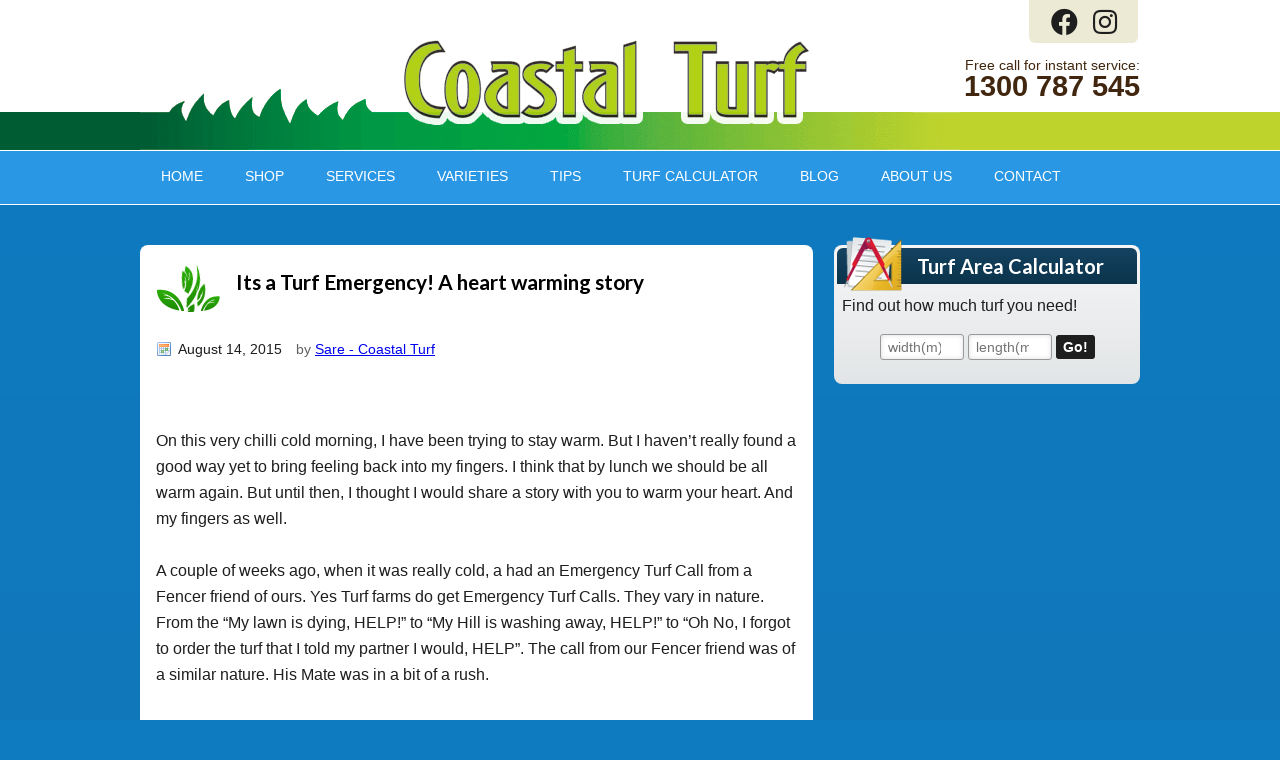

--- FILE ---
content_type: text/html; charset=UTF-8
request_url: https://coastalturf.com.au/blog/its-a-turf-emergency-a-heart-warming-story/
body_size: 16054
content:
<!DOCTYPE html PUBLIC "-//W3C//DTD XHTML 1.0 Transitional//EN" "http://www.w3.org/TR/xhtml1/DTD/xhtml1-transitional.dtd">
<html xmlns="http://www.w3.org/1999/xhtml" lang="en-US" xml:lang="en-US">
<head profile="http://gmpg.org/xfn/11">
<meta http-equiv="Content-Type" content="text/html; charset=UTF-8" />
	<meta http-equiv="X-UA-Compatible" content="IE=edge,chrome=1" />
<meta name="viewport" content="width=device-width, initial-scale=1" />
<meta name='robots' content='index, follow, max-image-preview:large, max-snippet:-1, max-video-preview:-1' />

<!-- Google Tag Manager for WordPress by gtm4wp.com -->
<script data-cfasync="false" data-pagespeed-no-defer>
	var gtm4wp_datalayer_name = "dataLayer";
	var dataLayer = dataLayer || [];
</script>
<!-- End Google Tag Manager for WordPress by gtm4wp.com -->
	<!-- This site is optimized with the Yoast SEO plugin v26.8 - https://yoast.com/product/yoast-seo-wordpress/ -->
	<title>Its a Turf Emergency! A heart warming story - Coastal Turf</title>
	<link rel="canonical" href="https://coastalturf.com.au/blog/its-a-turf-emergency-a-heart-warming-story/" />
	<meta property="og:locale" content="en_US" />
	<meta property="og:type" content="article" />
	<meta property="og:title" content="Its a Turf Emergency! A heart warming story - Coastal Turf" />
	<meta property="og:description" content="On this very chilli cold morning, I have been trying to stay warm. But I haven’t really found a good way yet to bring feeling back into my fingers. I think that by lunch we should be all warm again. But until then, I thought I would share a story with you to warm your [&hellip;]" />
	<meta property="og:url" content="https://coastalturf.com.au/blog/its-a-turf-emergency-a-heart-warming-story/" />
	<meta property="og:site_name" content="Coastal Turf" />
	<meta property="article:published_time" content="2015-08-13T23:51:02+00:00" />
	<meta property="og:image" content="https://coastalturf.com.au/wp-content/uploads/2015/08/IMG_1246_converted-150x150.jpg" />
	<meta name="author" content="Sare - Coastal Turf" />
	<meta name="twitter:label1" content="Written by" />
	<meta name="twitter:data1" content="Sare - Coastal Turf" />
	<meta name="twitter:label2" content="Est. reading time" />
	<meta name="twitter:data2" content="5 minutes" />
	<script type="application/ld+json" class="yoast-schema-graph">{"@context":"https://schema.org","@graph":[{"@type":"Article","@id":"https://coastalturf.com.au/blog/its-a-turf-emergency-a-heart-warming-story/#article","isPartOf":{"@id":"https://coastalturf.com.au/blog/its-a-turf-emergency-a-heart-warming-story/"},"author":{"name":"Sare - Coastal Turf","@id":"https://coastalturf.com.au/#/schema/person/bdccf2b519f9355624858e487e8bd911"},"headline":"Its a Turf Emergency! A heart warming story","datePublished":"2015-08-13T23:51:02+00:00","mainEntityOfPage":{"@id":"https://coastalturf.com.au/blog/its-a-turf-emergency-a-heart-warming-story/"},"wordCount":939,"image":{"@id":"https://coastalturf.com.au/blog/its-a-turf-emergency-a-heart-warming-story/#primaryimage"},"thumbnailUrl":"https://coastalturf.com.au/wp-content/uploads/2015/08/IMG_1246_converted-150x150.jpg","articleSection":["Blog"],"inLanguage":"en-US"},{"@type":"WebPage","@id":"https://coastalturf.com.au/blog/its-a-turf-emergency-a-heart-warming-story/","url":"https://coastalturf.com.au/blog/its-a-turf-emergency-a-heart-warming-story/","name":"Its a Turf Emergency! A heart warming story - Coastal Turf","isPartOf":{"@id":"https://coastalturf.com.au/#website"},"primaryImageOfPage":{"@id":"https://coastalturf.com.au/blog/its-a-turf-emergency-a-heart-warming-story/#primaryimage"},"image":{"@id":"https://coastalturf.com.au/blog/its-a-turf-emergency-a-heart-warming-story/#primaryimage"},"thumbnailUrl":"https://coastalturf.com.au/wp-content/uploads/2015/08/IMG_1246_converted-150x150.jpg","datePublished":"2015-08-13T23:51:02+00:00","author":{"@id":"https://coastalturf.com.au/#/schema/person/bdccf2b519f9355624858e487e8bd911"},"breadcrumb":{"@id":"https://coastalturf.com.au/blog/its-a-turf-emergency-a-heart-warming-story/#breadcrumb"},"inLanguage":"en-US","potentialAction":[{"@type":"ReadAction","target":["https://coastalturf.com.au/blog/its-a-turf-emergency-a-heart-warming-story/"]}]},{"@type":"ImageObject","inLanguage":"en-US","@id":"https://coastalturf.com.au/blog/its-a-turf-emergency-a-heart-warming-story/#primaryimage","url":"https://coastalturf.com.au/wp-content/uploads/2015/08/IMG_1246_converted.jpg","contentUrl":"https://coastalturf.com.au/wp-content/uploads/2015/08/IMG_1246_converted.jpg","width":200,"height":200,"caption":"An Up close and personal view of the Blue Couch"},{"@type":"BreadcrumbList","@id":"https://coastalturf.com.au/blog/its-a-turf-emergency-a-heart-warming-story/#breadcrumb","itemListElement":[{"@type":"ListItem","position":1,"name":"Blog","item":"https://coastalturf.com.au/turf-chat-with-sarah/"},{"@type":"ListItem","position":2,"name":"Its a Turf Emergency! A heart warming story"}]},{"@type":"WebSite","@id":"https://coastalturf.com.au/#website","url":"https://coastalturf.com.au/","name":"Coastal Turf","description":"Turf Suppliers Gold Coast and Tweed Heads","potentialAction":[{"@type":"SearchAction","target":{"@type":"EntryPoint","urlTemplate":"https://coastalturf.com.au/?s={search_term_string}"},"query-input":{"@type":"PropertyValueSpecification","valueRequired":true,"valueName":"search_term_string"}}],"inLanguage":"en-US"},{"@type":"Person","@id":"https://coastalturf.com.au/#/schema/person/bdccf2b519f9355624858e487e8bd911","name":"Sare - Coastal Turf","image":{"@type":"ImageObject","inLanguage":"en-US","@id":"https://coastalturf.com.au/#/schema/person/image/","url":"https://secure.gravatar.com/avatar/355cc0086c42a108f466e5e33a27be3f99ae524be10eba850c96f49b69249755?s=96&d=mm&r=g","contentUrl":"https://secure.gravatar.com/avatar/355cc0086c42a108f466e5e33a27be3f99ae524be10eba850c96f49b69249755?s=96&d=mm&r=g","caption":"Sare - Coastal Turf"},"url":"https://coastalturf.com.au/author/sarah/"}]}</script>
	<!-- / Yoast SEO plugin. -->


<script type='application/javascript'  id='pys-version-script'>console.log('PixelYourSite Free version 11.1.5.2');</script>
<link rel='dns-prefetch' href='//www.googletagmanager.com' />
<link rel='dns-prefetch' href='//capi-automation.s3.us-east-2.amazonaws.com' />
<link rel='dns-prefetch' href='//s7.addthis.com' />
<link rel='dns-prefetch' href='//fonts.googleapis.com' />
<link rel='dns-prefetch' href='//use.fontawesome.com' />
<link rel="alternate" type="application/rss+xml" title="Coastal Turf &raquo; Feed" href="https://coastalturf.com.au/feed/" />
<link rel="alternate" type="application/rss+xml" title="Coastal Turf &raquo; Comments Feed" href="https://coastalturf.com.au/comments/feed/" />
<link rel="alternate" title="oEmbed (JSON)" type="application/json+oembed" href="https://coastalturf.com.au/wp-json/oembed/1.0/embed?url=https%3A%2F%2Fcoastalturf.com.au%2Fblog%2Fits-a-turf-emergency-a-heart-warming-story%2F" />
<link rel="alternate" title="oEmbed (XML)" type="text/xml+oembed" href="https://coastalturf.com.au/wp-json/oembed/1.0/embed?url=https%3A%2F%2Fcoastalturf.com.au%2Fblog%2Fits-a-turf-emergency-a-heart-warming-story%2F&#038;format=xml" />
<style id='wp-img-auto-sizes-contain-inline-css' type='text/css'>
img:is([sizes=auto i],[sizes^="auto," i]){contain-intrinsic-size:3000px 1500px}
/*# sourceURL=wp-img-auto-sizes-contain-inline-css */
</style>
<link rel='stylesheet' id='delivery-date-block-frontend-css' href='https://coastalturf.com.au/wp-content/plugins/order-delivery-date/build/style-index.css?ver=c87d9d5158cd0a33f988' type='text/css' media='all' />
<link rel='stylesheet' id='ttools-css' href='https://coastalturf.com.au/wp-content/plugins/tailored-tools/resource/custom.css?ver=6.9' type='text/css' media='all' />
<style id='wp-emoji-styles-inline-css' type='text/css'>

	img.wp-smiley, img.emoji {
		display: inline !important;
		border: none !important;
		box-shadow: none !important;
		height: 1em !important;
		width: 1em !important;
		margin: 0 0.07em !important;
		vertical-align: -0.1em !important;
		background: none !important;
		padding: 0 !important;
	}
/*# sourceURL=wp-emoji-styles-inline-css */
</style>
<style id='wp-block-library-inline-css' type='text/css'>
:root{--wp-block-synced-color:#7a00df;--wp-block-synced-color--rgb:122,0,223;--wp-bound-block-color:var(--wp-block-synced-color);--wp-editor-canvas-background:#ddd;--wp-admin-theme-color:#007cba;--wp-admin-theme-color--rgb:0,124,186;--wp-admin-theme-color-darker-10:#006ba1;--wp-admin-theme-color-darker-10--rgb:0,107,160.5;--wp-admin-theme-color-darker-20:#005a87;--wp-admin-theme-color-darker-20--rgb:0,90,135;--wp-admin-border-width-focus:2px}@media (min-resolution:192dpi){:root{--wp-admin-border-width-focus:1.5px}}.wp-element-button{cursor:pointer}:root .has-very-light-gray-background-color{background-color:#eee}:root .has-very-dark-gray-background-color{background-color:#313131}:root .has-very-light-gray-color{color:#eee}:root .has-very-dark-gray-color{color:#313131}:root .has-vivid-green-cyan-to-vivid-cyan-blue-gradient-background{background:linear-gradient(135deg,#00d084,#0693e3)}:root .has-purple-crush-gradient-background{background:linear-gradient(135deg,#34e2e4,#4721fb 50%,#ab1dfe)}:root .has-hazy-dawn-gradient-background{background:linear-gradient(135deg,#faaca8,#dad0ec)}:root .has-subdued-olive-gradient-background{background:linear-gradient(135deg,#fafae1,#67a671)}:root .has-atomic-cream-gradient-background{background:linear-gradient(135deg,#fdd79a,#004a59)}:root .has-nightshade-gradient-background{background:linear-gradient(135deg,#330968,#31cdcf)}:root .has-midnight-gradient-background{background:linear-gradient(135deg,#020381,#2874fc)}:root{--wp--preset--font-size--normal:16px;--wp--preset--font-size--huge:42px}.has-regular-font-size{font-size:1em}.has-larger-font-size{font-size:2.625em}.has-normal-font-size{font-size:var(--wp--preset--font-size--normal)}.has-huge-font-size{font-size:var(--wp--preset--font-size--huge)}.has-text-align-center{text-align:center}.has-text-align-left{text-align:left}.has-text-align-right{text-align:right}.has-fit-text{white-space:nowrap!important}#end-resizable-editor-section{display:none}.aligncenter{clear:both}.items-justified-left{justify-content:flex-start}.items-justified-center{justify-content:center}.items-justified-right{justify-content:flex-end}.items-justified-space-between{justify-content:space-between}.screen-reader-text{border:0;clip-path:inset(50%);height:1px;margin:-1px;overflow:hidden;padding:0;position:absolute;width:1px;word-wrap:normal!important}.screen-reader-text:focus{background-color:#ddd;clip-path:none;color:#444;display:block;font-size:1em;height:auto;left:5px;line-height:normal;padding:15px 23px 14px;text-decoration:none;top:5px;width:auto;z-index:100000}html :where(.has-border-color){border-style:solid}html :where([style*=border-top-color]){border-top-style:solid}html :where([style*=border-right-color]){border-right-style:solid}html :where([style*=border-bottom-color]){border-bottom-style:solid}html :where([style*=border-left-color]){border-left-style:solid}html :where([style*=border-width]){border-style:solid}html :where([style*=border-top-width]){border-top-style:solid}html :where([style*=border-right-width]){border-right-style:solid}html :where([style*=border-bottom-width]){border-bottom-style:solid}html :where([style*=border-left-width]){border-left-style:solid}html :where(img[class*=wp-image-]){height:auto;max-width:100%}:where(figure){margin:0 0 1em}html :where(.is-position-sticky){--wp-admin--admin-bar--position-offset:var(--wp-admin--admin-bar--height,0px)}@media screen and (max-width:600px){html :where(.is-position-sticky){--wp-admin--admin-bar--position-offset:0px}}

/*# sourceURL=wp-block-library-inline-css */
</style><link rel='stylesheet' id='wc-blocks-style-css' href='https://coastalturf.com.au/wp-content/plugins/woocommerce/assets/client/blocks/wc-blocks.css?ver=wc-10.4.3' type='text/css' media='all' />
<style id='global-styles-inline-css' type='text/css'>
:root{--wp--preset--aspect-ratio--square: 1;--wp--preset--aspect-ratio--4-3: 4/3;--wp--preset--aspect-ratio--3-4: 3/4;--wp--preset--aspect-ratio--3-2: 3/2;--wp--preset--aspect-ratio--2-3: 2/3;--wp--preset--aspect-ratio--16-9: 16/9;--wp--preset--aspect-ratio--9-16: 9/16;--wp--preset--color--black: #000000;--wp--preset--color--cyan-bluish-gray: #abb8c3;--wp--preset--color--white: #ffffff;--wp--preset--color--pale-pink: #f78da7;--wp--preset--color--vivid-red: #cf2e2e;--wp--preset--color--luminous-vivid-orange: #ff6900;--wp--preset--color--luminous-vivid-amber: #fcb900;--wp--preset--color--light-green-cyan: #7bdcb5;--wp--preset--color--vivid-green-cyan: #00d084;--wp--preset--color--pale-cyan-blue: #8ed1fc;--wp--preset--color--vivid-cyan-blue: #0693e3;--wp--preset--color--vivid-purple: #9b51e0;--wp--preset--gradient--vivid-cyan-blue-to-vivid-purple: linear-gradient(135deg,rgb(6,147,227) 0%,rgb(155,81,224) 100%);--wp--preset--gradient--light-green-cyan-to-vivid-green-cyan: linear-gradient(135deg,rgb(122,220,180) 0%,rgb(0,208,130) 100%);--wp--preset--gradient--luminous-vivid-amber-to-luminous-vivid-orange: linear-gradient(135deg,rgb(252,185,0) 0%,rgb(255,105,0) 100%);--wp--preset--gradient--luminous-vivid-orange-to-vivid-red: linear-gradient(135deg,rgb(255,105,0) 0%,rgb(207,46,46) 100%);--wp--preset--gradient--very-light-gray-to-cyan-bluish-gray: linear-gradient(135deg,rgb(238,238,238) 0%,rgb(169,184,195) 100%);--wp--preset--gradient--cool-to-warm-spectrum: linear-gradient(135deg,rgb(74,234,220) 0%,rgb(151,120,209) 20%,rgb(207,42,186) 40%,rgb(238,44,130) 60%,rgb(251,105,98) 80%,rgb(254,248,76) 100%);--wp--preset--gradient--blush-light-purple: linear-gradient(135deg,rgb(255,206,236) 0%,rgb(152,150,240) 100%);--wp--preset--gradient--blush-bordeaux: linear-gradient(135deg,rgb(254,205,165) 0%,rgb(254,45,45) 50%,rgb(107,0,62) 100%);--wp--preset--gradient--luminous-dusk: linear-gradient(135deg,rgb(255,203,112) 0%,rgb(199,81,192) 50%,rgb(65,88,208) 100%);--wp--preset--gradient--pale-ocean: linear-gradient(135deg,rgb(255,245,203) 0%,rgb(182,227,212) 50%,rgb(51,167,181) 100%);--wp--preset--gradient--electric-grass: linear-gradient(135deg,rgb(202,248,128) 0%,rgb(113,206,126) 100%);--wp--preset--gradient--midnight: linear-gradient(135deg,rgb(2,3,129) 0%,rgb(40,116,252) 100%);--wp--preset--font-size--small: 13px;--wp--preset--font-size--medium: 20px;--wp--preset--font-size--large: 36px;--wp--preset--font-size--x-large: 42px;--wp--preset--spacing--20: 0.44rem;--wp--preset--spacing--30: 0.67rem;--wp--preset--spacing--40: 1rem;--wp--preset--spacing--50: 1.5rem;--wp--preset--spacing--60: 2.25rem;--wp--preset--spacing--70: 3.38rem;--wp--preset--spacing--80: 5.06rem;--wp--preset--shadow--natural: 6px 6px 9px rgba(0, 0, 0, 0.2);--wp--preset--shadow--deep: 12px 12px 50px rgba(0, 0, 0, 0.4);--wp--preset--shadow--sharp: 6px 6px 0px rgba(0, 0, 0, 0.2);--wp--preset--shadow--outlined: 6px 6px 0px -3px rgb(255, 255, 255), 6px 6px rgb(0, 0, 0);--wp--preset--shadow--crisp: 6px 6px 0px rgb(0, 0, 0);}:where(.is-layout-flex){gap: 0.5em;}:where(.is-layout-grid){gap: 0.5em;}body .is-layout-flex{display: flex;}.is-layout-flex{flex-wrap: wrap;align-items: center;}.is-layout-flex > :is(*, div){margin: 0;}body .is-layout-grid{display: grid;}.is-layout-grid > :is(*, div){margin: 0;}:where(.wp-block-columns.is-layout-flex){gap: 2em;}:where(.wp-block-columns.is-layout-grid){gap: 2em;}:where(.wp-block-post-template.is-layout-flex){gap: 1.25em;}:where(.wp-block-post-template.is-layout-grid){gap: 1.25em;}.has-black-color{color: var(--wp--preset--color--black) !important;}.has-cyan-bluish-gray-color{color: var(--wp--preset--color--cyan-bluish-gray) !important;}.has-white-color{color: var(--wp--preset--color--white) !important;}.has-pale-pink-color{color: var(--wp--preset--color--pale-pink) !important;}.has-vivid-red-color{color: var(--wp--preset--color--vivid-red) !important;}.has-luminous-vivid-orange-color{color: var(--wp--preset--color--luminous-vivid-orange) !important;}.has-luminous-vivid-amber-color{color: var(--wp--preset--color--luminous-vivid-amber) !important;}.has-light-green-cyan-color{color: var(--wp--preset--color--light-green-cyan) !important;}.has-vivid-green-cyan-color{color: var(--wp--preset--color--vivid-green-cyan) !important;}.has-pale-cyan-blue-color{color: var(--wp--preset--color--pale-cyan-blue) !important;}.has-vivid-cyan-blue-color{color: var(--wp--preset--color--vivid-cyan-blue) !important;}.has-vivid-purple-color{color: var(--wp--preset--color--vivid-purple) !important;}.has-black-background-color{background-color: var(--wp--preset--color--black) !important;}.has-cyan-bluish-gray-background-color{background-color: var(--wp--preset--color--cyan-bluish-gray) !important;}.has-white-background-color{background-color: var(--wp--preset--color--white) !important;}.has-pale-pink-background-color{background-color: var(--wp--preset--color--pale-pink) !important;}.has-vivid-red-background-color{background-color: var(--wp--preset--color--vivid-red) !important;}.has-luminous-vivid-orange-background-color{background-color: var(--wp--preset--color--luminous-vivid-orange) !important;}.has-luminous-vivid-amber-background-color{background-color: var(--wp--preset--color--luminous-vivid-amber) !important;}.has-light-green-cyan-background-color{background-color: var(--wp--preset--color--light-green-cyan) !important;}.has-vivid-green-cyan-background-color{background-color: var(--wp--preset--color--vivid-green-cyan) !important;}.has-pale-cyan-blue-background-color{background-color: var(--wp--preset--color--pale-cyan-blue) !important;}.has-vivid-cyan-blue-background-color{background-color: var(--wp--preset--color--vivid-cyan-blue) !important;}.has-vivid-purple-background-color{background-color: var(--wp--preset--color--vivid-purple) !important;}.has-black-border-color{border-color: var(--wp--preset--color--black) !important;}.has-cyan-bluish-gray-border-color{border-color: var(--wp--preset--color--cyan-bluish-gray) !important;}.has-white-border-color{border-color: var(--wp--preset--color--white) !important;}.has-pale-pink-border-color{border-color: var(--wp--preset--color--pale-pink) !important;}.has-vivid-red-border-color{border-color: var(--wp--preset--color--vivid-red) !important;}.has-luminous-vivid-orange-border-color{border-color: var(--wp--preset--color--luminous-vivid-orange) !important;}.has-luminous-vivid-amber-border-color{border-color: var(--wp--preset--color--luminous-vivid-amber) !important;}.has-light-green-cyan-border-color{border-color: var(--wp--preset--color--light-green-cyan) !important;}.has-vivid-green-cyan-border-color{border-color: var(--wp--preset--color--vivid-green-cyan) !important;}.has-pale-cyan-blue-border-color{border-color: var(--wp--preset--color--pale-cyan-blue) !important;}.has-vivid-cyan-blue-border-color{border-color: var(--wp--preset--color--vivid-cyan-blue) !important;}.has-vivid-purple-border-color{border-color: var(--wp--preset--color--vivid-purple) !important;}.has-vivid-cyan-blue-to-vivid-purple-gradient-background{background: var(--wp--preset--gradient--vivid-cyan-blue-to-vivid-purple) !important;}.has-light-green-cyan-to-vivid-green-cyan-gradient-background{background: var(--wp--preset--gradient--light-green-cyan-to-vivid-green-cyan) !important;}.has-luminous-vivid-amber-to-luminous-vivid-orange-gradient-background{background: var(--wp--preset--gradient--luminous-vivid-amber-to-luminous-vivid-orange) !important;}.has-luminous-vivid-orange-to-vivid-red-gradient-background{background: var(--wp--preset--gradient--luminous-vivid-orange-to-vivid-red) !important;}.has-very-light-gray-to-cyan-bluish-gray-gradient-background{background: var(--wp--preset--gradient--very-light-gray-to-cyan-bluish-gray) !important;}.has-cool-to-warm-spectrum-gradient-background{background: var(--wp--preset--gradient--cool-to-warm-spectrum) !important;}.has-blush-light-purple-gradient-background{background: var(--wp--preset--gradient--blush-light-purple) !important;}.has-blush-bordeaux-gradient-background{background: var(--wp--preset--gradient--blush-bordeaux) !important;}.has-luminous-dusk-gradient-background{background: var(--wp--preset--gradient--luminous-dusk) !important;}.has-pale-ocean-gradient-background{background: var(--wp--preset--gradient--pale-ocean) !important;}.has-electric-grass-gradient-background{background: var(--wp--preset--gradient--electric-grass) !important;}.has-midnight-gradient-background{background: var(--wp--preset--gradient--midnight) !important;}.has-small-font-size{font-size: var(--wp--preset--font-size--small) !important;}.has-medium-font-size{font-size: var(--wp--preset--font-size--medium) !important;}.has-large-font-size{font-size: var(--wp--preset--font-size--large) !important;}.has-x-large-font-size{font-size: var(--wp--preset--font-size--x-large) !important;}
/*# sourceURL=global-styles-inline-css */
</style>

<style id='classic-theme-styles-inline-css' type='text/css'>
/*! This file is auto-generated */
.wp-block-button__link{color:#fff;background-color:#32373c;border-radius:9999px;box-shadow:none;text-decoration:none;padding:calc(.667em + 2px) calc(1.333em + 2px);font-size:1.125em}.wp-block-file__button{background:#32373c;color:#fff;text-decoration:none}
/*# sourceURL=/wp-includes/css/classic-themes.min.css */
</style>
<link rel='stylesheet' id='woocommerce-layout-css' href='https://coastalturf.com.au/wp-content/plugins/woocommerce/assets/css/woocommerce-layout.css?ver=10.4.3' type='text/css' media='all' />
<link rel='stylesheet' id='woocommerce-smallscreen-css' href='https://coastalturf.com.au/wp-content/plugins/woocommerce/assets/css/woocommerce-smallscreen.css?ver=10.4.3' type='text/css' media='only screen and (max-width: 768px)' />
<link rel='stylesheet' id='woocommerce-general-css' href='https://coastalturf.com.au/wp-content/plugins/woocommerce/assets/css/woocommerce.css?ver=10.4.3' type='text/css' media='all' />
<style id='woocommerce-inline-inline-css' type='text/css'>
.woocommerce form .form-row .required { visibility: visible; }
/*# sourceURL=woocommerce-inline-inline-css */
</style>
<link rel='stylesheet' id='framework-css' href='https://coastalturf.com.au/wp-content/themes/genesis_turf/lib/genesis.css?ver=1.9.2' type='text/css' media='all' />
<link rel='stylesheet' id='theme-css' href='https://coastalturf.com.au/wp-content/themes/genesis_turf/style.css?ver=1.5.3' type='text/css' media='all' />
<link rel='stylesheet' id='googlefonts-css' href='//fonts.googleapis.com/css?family=Lato%3A400%2C700&#038;ver=6.9' type='text/css' media='all' />
<link rel='stylesheet' id='font-awesome-css' href='https://use.fontawesome.com/releases/v5.10.1/css/all.css?ver=5.10.1' type='text/css' media='all' />
<script type="text/javascript" id="woocommerce-google-analytics-integration-gtag-js-after">
/* <![CDATA[ */
/* Google Analytics for WooCommerce (gtag.js) */
					window.dataLayer = window.dataLayer || [];
					function gtag(){dataLayer.push(arguments);}
					// Set up default consent state.
					for ( const mode of [{"analytics_storage":"denied","ad_storage":"denied","ad_user_data":"denied","ad_personalization":"denied","region":["AT","BE","BG","HR","CY","CZ","DK","EE","FI","FR","DE","GR","HU","IS","IE","IT","LV","LI","LT","LU","MT","NL","NO","PL","PT","RO","SK","SI","ES","SE","GB","CH"]}] || [] ) {
						gtag( "consent", "default", { "wait_for_update": 500, ...mode } );
					}
					gtag("js", new Date());
					gtag("set", "developer_id.dOGY3NW", true);
					gtag("config", "G-LH7MQWD5WP", {"track_404":true,"allow_google_signals":true,"logged_in":false,"linker":{"domains":[],"allow_incoming":false},"custom_map":{"dimension1":"logged_in"}});
//# sourceURL=woocommerce-google-analytics-integration-gtag-js-after
/* ]]> */
</script>
<script type="text/javascript" src="https://coastalturf.com.au/wp-includes/js/jquery/jquery.min.js?ver=3.7.1" id="jquery-core-js"></script>
<script type="text/javascript" src="https://coastalturf.com.au/wp-includes/js/jquery/jquery-migrate.min.js?ver=3.4.1" id="jquery-migrate-js"></script>
<script type="text/javascript" src="https://coastalturf.com.au/wp-content/plugins/woocommerce/assets/js/jquery-blockui/jquery.blockUI.min.js?ver=2.7.0-wc.10.4.3" id="wc-jquery-blockui-js" defer="defer" data-wp-strategy="defer"></script>
<script type="text/javascript" id="wc-add-to-cart-js-extra">
/* <![CDATA[ */
var wc_add_to_cart_params = {"ajax_url":"/wp-admin/admin-ajax.php","wc_ajax_url":"/?wc-ajax=%%endpoint%%","i18n_view_cart":"View cart","cart_url":"https://coastalturf.com.au/cart/","is_cart":"","cart_redirect_after_add":"no"};
//# sourceURL=wc-add-to-cart-js-extra
/* ]]> */
</script>
<script type="text/javascript" src="https://coastalturf.com.au/wp-content/plugins/woocommerce/assets/js/frontend/add-to-cart.min.js?ver=10.4.3" id="wc-add-to-cart-js" defer="defer" data-wp-strategy="defer"></script>
<script type="text/javascript" src="https://coastalturf.com.au/wp-content/plugins/woocommerce/assets/js/js-cookie/js.cookie.min.js?ver=2.1.4-wc.10.4.3" id="wc-js-cookie-js" defer="defer" data-wp-strategy="defer"></script>
<script type="text/javascript" id="woocommerce-js-extra">
/* <![CDATA[ */
var woocommerce_params = {"ajax_url":"/wp-admin/admin-ajax.php","wc_ajax_url":"/?wc-ajax=%%endpoint%%","i18n_password_show":"Show password","i18n_password_hide":"Hide password"};
//# sourceURL=woocommerce-js-extra
/* ]]> */
</script>
<script type="text/javascript" src="https://coastalturf.com.au/wp-content/plugins/woocommerce/assets/js/frontend/woocommerce.min.js?ver=10.4.3" id="woocommerce-js" defer="defer" data-wp-strategy="defer"></script>
<script type="text/javascript" src="https://coastalturf.com.au/wp-content/plugins/pixelyoursite/dist/scripts/jquery.bind-first-0.2.3.min.js?ver=0.2.3" id="jquery-bind-first-js"></script>
<script type="text/javascript" src="https://coastalturf.com.au/wp-content/plugins/pixelyoursite/dist/scripts/js.cookie-2.1.3.min.js?ver=2.1.3" id="js-cookie-pys-js"></script>
<script type="text/javascript" src="https://coastalturf.com.au/wp-content/plugins/pixelyoursite/dist/scripts/tld.min.js?ver=2.3.1" id="js-tld-js"></script>
<script type="text/javascript" id="pys-js-extra">
/* <![CDATA[ */
var pysOptions = {"staticEvents":[],"dynamicEvents":[],"triggerEvents":[],"triggerEventTypes":[],"debug":"","siteUrl":"https://coastalturf.com.au","ajaxUrl":"https://coastalturf.com.au/wp-admin/admin-ajax.php","ajax_event":"2a8f3a423b","enable_remove_download_url_param":"1","cookie_duration":"7","last_visit_duration":"60","enable_success_send_form":"","ajaxForServerEvent":"1","ajaxForServerStaticEvent":"1","useSendBeacon":"1","send_external_id":"1","external_id_expire":"180","track_cookie_for_subdomains":"1","google_consent_mode":"1","gdpr":{"ajax_enabled":false,"all_disabled_by_api":false,"facebook_disabled_by_api":false,"analytics_disabled_by_api":false,"google_ads_disabled_by_api":false,"pinterest_disabled_by_api":false,"bing_disabled_by_api":false,"reddit_disabled_by_api":false,"externalID_disabled_by_api":false,"facebook_prior_consent_enabled":true,"analytics_prior_consent_enabled":true,"google_ads_prior_consent_enabled":null,"pinterest_prior_consent_enabled":true,"bing_prior_consent_enabled":true,"cookiebot_integration_enabled":false,"cookiebot_facebook_consent_category":"marketing","cookiebot_analytics_consent_category":"statistics","cookiebot_tiktok_consent_category":"marketing","cookiebot_google_ads_consent_category":"marketing","cookiebot_pinterest_consent_category":"marketing","cookiebot_bing_consent_category":"marketing","consent_magic_integration_enabled":false,"real_cookie_banner_integration_enabled":false,"cookie_notice_integration_enabled":false,"cookie_law_info_integration_enabled":false,"analytics_storage":{"enabled":true,"value":"granted","filter":false},"ad_storage":{"enabled":true,"value":"granted","filter":false},"ad_user_data":{"enabled":true,"value":"granted","filter":false},"ad_personalization":{"enabled":true,"value":"granted","filter":false}},"cookie":{"disabled_all_cookie":false,"disabled_start_session_cookie":false,"disabled_advanced_form_data_cookie":false,"disabled_landing_page_cookie":false,"disabled_first_visit_cookie":false,"disabled_trafficsource_cookie":false,"disabled_utmTerms_cookie":false,"disabled_utmId_cookie":false},"tracking_analytics":{"TrafficSource":"direct","TrafficLanding":"undefined","TrafficUtms":[],"TrafficUtmsId":[]},"GATags":{"ga_datalayer_type":"default","ga_datalayer_name":"dataLayerPYS"},"woo":{"enabled":true,"enabled_save_data_to_orders":true,"addToCartOnButtonEnabled":true,"addToCartOnButtonValueEnabled":true,"addToCartOnButtonValueOption":"price","singleProductId":null,"removeFromCartSelector":"form.woocommerce-cart-form .remove","addToCartCatchMethod":"add_cart_hook","is_order_received_page":false,"containOrderId":false},"edd":{"enabled":false},"cache_bypass":"1769424264"};
//# sourceURL=pys-js-extra
/* ]]> */
</script>
<script type="text/javascript" src="https://coastalturf.com.au/wp-content/plugins/pixelyoursite/dist/scripts/public.js?ver=11.1.5.2" id="pys-js"></script>
<script type="text/javascript" src="https://coastalturf.com.au/wp-content/plugins/order-delivery-date/assets/js/tyche.js?ver=12.7.0" id="orddd_tyche-js"></script>
<link rel="https://api.w.org/" href="https://coastalturf.com.au/wp-json/" /><link rel="alternate" title="JSON" type="application/json" href="https://coastalturf.com.au/wp-json/wp/v2/posts/2538" />
<link rel='shortlink' href='https://coastalturf.com.au/?p=2538' />

<!-- Google Tag Manager for WordPress by gtm4wp.com -->
<!-- GTM Container placement set to footer -->
<script data-cfasync="false" data-pagespeed-no-defer type="text/javascript">
	var dataLayer_content = {"pagePostType":"post","pagePostType2":"single-post","pageCategory":["blog"],"pagePostAuthor":"Sare - Coastal Turf"};
	dataLayer.push( dataLayer_content );
</script>
<script data-cfasync="false" data-pagespeed-no-defer type="text/javascript">
(function(w,d,s,l,i){w[l]=w[l]||[];w[l].push({'gtm.start':
new Date().getTime(),event:'gtm.js'});var f=d.getElementsByTagName(s)[0],
j=d.createElement(s),dl=l!='dataLayer'?'&l='+l:'';j.async=true;j.src=
'//www.googletagmanager.com/gtm.js?id='+i+dl;f.parentNode.insertBefore(j,f);
})(window,document,'script','dataLayer','GTM-KG9CKRM');
</script>
<!-- End Google Tag Manager for WordPress by gtm4wp.com -->	<noscript><style>.woocommerce-product-gallery{ opacity: 1 !important; }</style></noscript>
	
<!-- Meta Pixel Code -->
<script type='text/javascript'>
!function(f,b,e,v,n,t,s){if(f.fbq)return;n=f.fbq=function(){n.callMethod?
n.callMethod.apply(n,arguments):n.queue.push(arguments)};if(!f._fbq)f._fbq=n;
n.push=n;n.loaded=!0;n.version='2.0';n.queue=[];t=b.createElement(e);t.async=!0;
t.src=v;s=b.getElementsByTagName(e)[0];s.parentNode.insertBefore(t,s)}(window,
document,'script','https://connect.facebook.net/en_US/fbevents.js');
</script>
<!-- End Meta Pixel Code -->
<script type='text/javascript'>var url = window.location.origin + '?ob=open-bridge';
            fbq('set', 'openbridge', '473351630203072', url);
fbq('init', '473351630203072', {}, {
    "agent": "wordpress-6.9-4.1.5"
})</script><script type='text/javascript'>
    fbq('track', 'PageView', []);
  </script>			<script  type="text/javascript">
				!function(f,b,e,v,n,t,s){if(f.fbq)return;n=f.fbq=function(){n.callMethod?
					n.callMethod.apply(n,arguments):n.queue.push(arguments)};if(!f._fbq)f._fbq=n;
					n.push=n;n.loaded=!0;n.version='2.0';n.queue=[];t=b.createElement(e);t.async=!0;
					t.src=v;s=b.getElementsByTagName(e)[0];s.parentNode.insertBefore(t,s)}(window,
					document,'script','https://connect.facebook.net/en_US/fbevents.js');
			</script>
			<!-- WooCommerce Facebook Integration Begin -->
			<script  type="text/javascript">

				fbq('init', '473351630203072', {}, {
    "agent": "woocommerce_0-10.4.3-3.5.15"
});

				document.addEventListener( 'DOMContentLoaded', function() {
					// Insert placeholder for events injected when a product is added to the cart through AJAX.
					document.body.insertAdjacentHTML( 'beforeend', '<div class=\"wc-facebook-pixel-event-placeholder\"></div>' );
				}, false );

			</script>
			<!-- WooCommerce Facebook Integration End -->
			<script type='application/javascript' id='pys-config-warning-script'>console.warn('PixelYourSite: no pixel configured.');</script>
<!--[if lt IE 9]><script src="//cdnjs.cloudflare.com/ajax/libs/respond.js/1.1.0/respond.min.js"></script><![endif]-->
</head>
<body class="wp-singular post-template-default single single-post postid-2538 single-format-standard wp-theme-genesis wp-child-theme-genesis_turf theme-genesis woocommerce-no-js header-full-width content-sidebar">
<!-- Meta Pixel Code -->
<noscript>
<img height="1" width="1" style="display:none" alt="fbpx"
src="https://www.facebook.com/tr?id=473351630203072&ev=PageView&noscript=1" />
</noscript>
<!-- End Meta Pixel Code -->
<div id="wrap"><div id="header"><div class="wrap"><p id="title"><a href="https://coastalturf.com.au/" title="Coastal Turf"><img alt="Coastal Turf" src="https://coastalturf.com.au/wp-content/themes/genesis_turf/images/header-v3-logo.png" /></a></p>
	<p class="contact">
		<span class="telephone"><a href="tel:1300787545">1300 787 545</a></span>
	</p>
		<div class="social">
		<a target='_blank' href="https://www.facebook.com/coastalturftweedcoast/?fref=ts">
			<i class="fab fa-facebook"></i></a>
		<a target='_blank' href="https://www.instagram.com/Greengrasssare/">
			<i class="fab fa-instagram"></i></a>
	</div>
	</div></div><div id="nav"><div class="wrap"><ul id="menu-primary" class="menu genesis-nav-menu menu-primary js-superfish"><li id="menu-item-3386" class="menu-item menu-item-type-custom menu-item-object-custom menu-item-home menu-item-3386"><a href="https://coastalturf.com.au/">Home</a></li>
<li id="menu-item-3939" class="menu-item menu-item-type-post_type menu-item-object-page menu-item-has-children menu-item-3939"><a href="https://coastalturf.com.au/shop/">Shop</a>
<ul class="sub-menu">
	<li id="menu-item-10388" class="menu-item menu-item-type-taxonomy menu-item-object-product_cat menu-item-10388"><a href="https://coastalturf.com.au/product-category/under-turf-fertilisers-and-water-crystals/">Under Turf Fertilisers</a></li>
	<li id="menu-item-10207" class="menu-item menu-item-type-taxonomy menu-item-object-product_cat menu-item-10207"><a href="https://coastalturf.com.au/product-category/turf/">Turf</a></li>
	<li id="menu-item-10389" class="menu-item menu-item-type-taxonomy menu-item-object-product_cat menu-item-10389"><a href="https://coastalturf.com.au/product-category/lawn-care-pest-control/">Lawn Care &#8211; Pest Control</a></li>
	<li id="menu-item-10210" class="menu-item menu-item-type-taxonomy menu-item-object-product_cat menu-item-10210"><a href="https://coastalturf.com.au/product-category/combo-packs/">Perfect Lawn Packs</a></li>
	<li id="menu-item-3938" class="menu-item menu-item-type-post_type menu-item-object-page menu-item-3938"><a href="https://coastalturf.com.au/cart/">View Cart</a></li>
</ul>
</li>
<li id="menu-item-477" class="menu-item menu-item-type-post_type menu-item-object-page menu-item-has-children menu-item-477"><a href="https://coastalturf.com.au/our-service/">Services</a>
<ul class="sub-menu">
	<li id="menu-item-3384" class="menu-item menu-item-type-post_type menu-item-object-page menu-item-3384"><a href="https://coastalturf.com.au/delivery-service-for-turf/">Delivery Service</a></li>
	<li id="menu-item-1983" class="menu-item menu-item-type-post_type menu-item-object-page menu-item-1983"><a href="https://coastalturf.com.au/tony-turfman/">Installation</a></li>
	<li id="menu-item-3733" class="menu-item menu-item-type-post_type menu-item-object-page menu-item-3733"><a href="https://coastalturf.com.au/aftercare/">AfterCare</a></li>
</ul>
</li>
<li id="menu-item-476" class="menu-item menu-item-type-post_type menu-item-object-page menu-item-has-children menu-item-476"><a href="https://coastalturf.com.au/turf-varieties/" title="Turf Varieties">Varieties</a>
<ul class="sub-menu">
	<li id="menu-item-482" class="menu-item menu-item-type-custom menu-item-object-custom menu-item-482"><a href="/turf-varieties/#qldblue">Blue Couch</a></li>
	<li id="menu-item-483" class="menu-item menu-item-type-custom menu-item-object-custom menu-item-483"><a href="/turf-varieties/#wintergreen">Winter Green</a></li>
	<li id="menu-item-486" class="menu-item menu-item-type-custom menu-item-object-custom menu-item-486"><a href="/turf-varieties/#buffalo">Pacific Buffalo</a></li>
	<li id="menu-item-489" class="menu-item menu-item-type-custom menu-item-object-custom menu-item-489"><a href="/turf-varieties/#zoysia">Pacific Zoysia</a></li>
	<li id="menu-item-10206" class="menu-item menu-item-type-custom menu-item-object-custom menu-item-10206"><a href="/turf-varieties/#walter">Sir Walter Buffalo</a></li>
	<li id="menu-item-3387" class="menu-item menu-item-type-custom menu-item-object-custom menu-item-3387"><a href="/turf-varieties/#mix">Coastal Mix</a></li>
</ul>
</li>
<li id="menu-item-478" class="menu-item menu-item-type-post_type menu-item-object-page menu-item-has-children menu-item-478"><a href="https://coastalturf.com.au/turf-tips/" title="Turf Tips">Tips</a>
<ul class="sub-menu">
	<li id="menu-item-3378" class="menu-item menu-item-type-post_type menu-item-object-page menu-item-3378"><a href="https://coastalturf.com.au/turf-tips/">Preparation</a></li>
	<li id="menu-item-474" class="menu-item menu-item-type-post_type menu-item-object-page menu-item-474"><a href="https://coastalturf.com.au/turf-maintenance/" title="Turf Maintenance">Maintenance</a></li>
	<li id="menu-item-479" class="menu-item menu-item-type-post_type menu-item-object-page menu-item-479"><a href="https://coastalturf.com.au/turf-from-a-z/">Turf A-Z</a></li>
</ul>
</li>
<li id="menu-item-11164" class="menu-item menu-item-type-post_type menu-item-object-page menu-item-11164"><a href="https://coastalturf.com.au/turf-calculator/">Turf Calculator</a></li>
<li id="menu-item-2324" class="menu-item menu-item-type-custom menu-item-object-custom menu-item-2324"><a href="https://coastalturf.com.au/blog/">Blog</a></li>
<li id="menu-item-475" class="menu-item menu-item-type-post_type menu-item-object-page menu-item-has-children menu-item-475"><a href="https://coastalturf.com.au/about-us/">About us</a>
<ul class="sub-menu">
	<li id="menu-item-2328" class="menu-item menu-item-type-post_type menu-item-object-page menu-item-2328"><a href="https://coastalturf.com.au/testimonials/">Testimonials</a></li>
</ul>
</li>
<li id="menu-item-481" class="menu-item menu-item-type-post_type menu-item-object-page menu-item-481"><a href="https://coastalturf.com.au/contact/">Contact</a></li>
</ul></div></div><div id="inner"><div id="content-sidebar-wrap"><div id="content" class="hfeed"><div class="post-2538 post type-post status-publish format-standard hentry category-blog entry"><h1 class="entry-title">Its a Turf Emergency! A heart warming story</h1>
<div class="post-info"><span class="date published time" title="2015-08-14T09:51:02+10:00">August 14, 2015</span>  by <span class="author vcard"><span class="fn"><a href="https://coastalturf.com.au/author/sarah/" rel="author">Sare - Coastal Turf</a></span></span>  </div><!-- AddThis Button -->
<div class="addthis_before_post">
<div class="addthis_toolbox addthis_default_style" addthis:url="https://coastalturf.com.au/blog/its-a-turf-emergency-a-heart-warming-story/" addthis:title="Its a Turf Emergency! A heart warming story">
	<a class="addthis_button_facebook_like" fb:like:layout="button_count"></a>
	<a class="addthis_button_google_plusone" g:plusone:size="medium"></a>
	<a class="addthis_button_tweet"></a>
	<a class="addthis_button_pinterest_pinit"></a>
	<a class="addthis_counter addthis_pill_style"></a>
</div>
</div>
	<div class="entry-content"><p>On this very chilli cold morning, I have been trying to stay warm. But I haven’t really found a good way yet to bring feeling back into my fingers. I think that by lunch we should be all warm again. But until then, I thought I would share a story with you to warm your heart. And my fingers as well.</p>
<p>A couple of weeks ago, when it was really cold, a had an Emergency Turf Call from a Fencer friend of ours. Yes Turf farms do get Emergency Turf Calls. They vary in nature. From the “My lawn is dying, HELP!” to “My Hill is washing away, HELP!” to “Oh No, I forgot to order the turf that I told my partner I would, HELP”. The call from our Fencer friend was of a similar nature. His Mate was in a bit of a rush.</p>
<p>His wife had gone to Belgium to visit her family, for an actually health emergency. Much more important than a Turf Emergency. But her husband stayed at home, and as husbands who can’t fix the problem do, decided to do something else to make wives feel better, like fix their house and yard. His wife had been asking for many years now it seems to fix up a few things. So while his wife was away Mate wanted to do all the wonderful things to their home she had longed for. The thought was amazing. So he enlisted the help our Fencer friend, who is actually a Carpenter by trade, to help him renovate their lounge room, back terrace and of course their fence. Mate’s wife was due to be away for 3 weeks. So Our Fencer and his Mate thought they had plenty of time up their hand helping beautifying things. They pulled out walls, ripped out the kitchen, put up frames, put in sliding doors, put in new walls, all after they had both finished a day of paid work. A truly amazing effort.</p>
<p>Then Mates wife calls to say things have settled down in Belgium and she is coming home a week early. Joy and Panic buttons were pushed everywhere! Fencer went into crazy working mode finishing all the reno’s, and even calling in favours from other trade friends to get the job done quickly and beautifully. Mate worked harder than he ever had before, labouring for all trades. There were blisters and sweat and beers had by all. And 2 days before Mates wife was due to come home our Fencer friend rang me with his Turf emergency.</p>
<p>Now as most of you know we usually need 3 days notice for all deliveries. Coastal Turf is not only a family owned business, but we are a Family operated Business. Out if the 4 of us, really there is only Mick who isn’t related. Dad and Mick deliver your turf and look after the farm, Barbara (Dad’s cousin) answers the phones, and I deliver your turf, look after the farm, answer the phone, write interesting (hopefully) blogs and do all those other odd jobs no one else wants to do. And the week that Fencer called, Mick was away. So it was just Dad and I on the farm and delivering. And we were already trying to do the work of 3 with 2 people.</p>
<p>But a Turf Emergency, is a Turf Emergency. Especially for such a lovely husbandly cause. We knew we could harvest the turf, some beautiful Blue Couch, but Dad and I couldn’t work out how we were going to get it to him. Fencer said he could come and pick up one pallet at a time with his trailer. The order was 300sqm, thats 8 pallets. And A lot of trips. I thought I could hand deliver in 3 trips . After Fencer explained to Dad all the ins and outs of what he and Mate had done over the last 3 days, Dad and I made the call to work into the dark. We harvested in the late afternoon and dropped off the turf to Mate and Fencer in the dark. Mate had lovely neighbours who all didn’t mind the late delivery, with the noises of the truck and bobcat. They helped with lights and torches. I think for some of the kids it was the highlight of their week.</p>
<p>And the turf went down that night, and the next morning. That afternoon Mate went to pick up his wife from the airport. While he and fencer were putting the finishing touches on the house and lawn, Mate said how devastated he was that they were going to get home in the dark. And then his wife wouldn’t see all the amazing work he had down when she was away to make her happy . So being the quick thinking amazing man Fencer is, he suggested an overnight stay in Brisbane the night she got in, “Blaming tiredness of course and not wanting to drive home when both of you are tired”, and returning home in the light.</p>
<p>I saw Fencer a couple of days ago and I asked how Mate went. “Real Well! She was chuffed. He didn’t leave the house for 3 days, not even for a surf”.</p>
<p>Mate had made his wife extremely happy. And all of us Fencers friends all had that warm fuzzy feeling that comes from helping out a mate. And besides its always good to have a Carpenter owe you a favour….</p>
<p>Chat soon</p>
<p>Sare</p>
<div id="attachment_2539" style="width: 160px" class="wp-caption alignleft"><a href="https://coastalturf.com.au/wp-content/uploads/2015/08/IMG_1246_converted.jpg"><img decoding="async" aria-describedby="caption-attachment-2539" class="size-thumbnail wp-image-2539" src="https://coastalturf.com.au/wp-content/uploads/2015/08/IMG_1246_converted-150x150.jpg" alt="An Up close and personal view of the Blue Couch " width="150" height="150" srcset="https://coastalturf.com.au/wp-content/uploads/2015/08/IMG_1246_converted-150x150.jpg 150w, https://coastalturf.com.au/wp-content/uploads/2015/08/IMG_1246_converted-100x100.jpg 100w, https://coastalturf.com.au/wp-content/uploads/2015/08/IMG_1246_converted.jpg 200w" sizes="(max-width: 150px) 100vw, 150px" /></a><p id="caption-attachment-2539" class="wp-caption-text">An Up close and personal view of the Blue Couch</p></div>
</div><div class="post-meta"><span class="categories">Filed Under: <a href="https://coastalturf.com.au/c/blog/" rel="category tag">Blog</a></span> </div><div class="addthis_after_post">
<div class="addthis_toolbox addthis_default_style addthis_32x32_style" addthis:url="https://coastalturf.com.au/blog/its-a-turf-emergency-a-heart-warming-story/" addthis:title="Its a Turf Emergency! A heart warming story">
	<a class="addthis_button_facebook"></a>
	<a class="addthis_button_google_plusone_share"></a>
	<a class="addthis_button_twitter"></a>
	<a class="addthis_button_email"></a>
	<a class="addthis_button_pinterest_share"></a>
	<a class="addthis_button_compact"></a>
	<a class="addthis_counter addthis_bubble_style"></a>
</div>
</div>
	</div></div><div id="sidebar" class="sidebar widget-area"><div id="turfcalculator-3" class="widget widget_turfcalc"><div class="widget-wrap"><h4 class="widget-title widgettitle">Turf Area Calculator</h4>
		<div class="turf_calc calc_square">
			<p>Find out how much turf you need!</p>
			<p class="form">
				<input type="number" class="width" placeholder="width(m)" value="" />
				<input type="number" class="length" placeholder="length(m)" value="" />
				<input type="submit" class="button" value="Go!" />
			</p>
		</div>
		</div></div>
</div></div></div><div id="footer" class="footer"><div class="wrap"><ul id="menu-primary-1" class="footer-menu"><li class="menu-item menu-item-type-custom menu-item-object-custom menu-item-home menu-item-3386"><a href="https://coastalturf.com.au/">Home</a></li>
<li class="menu-item menu-item-type-post_type menu-item-object-page menu-item-3939"><a href="https://coastalturf.com.au/shop/">Shop</a></li>
<li class="menu-item menu-item-type-post_type menu-item-object-page menu-item-477"><a href="https://coastalturf.com.au/our-service/">Services</a></li>
<li class="menu-item menu-item-type-post_type menu-item-object-page menu-item-476"><a href="https://coastalturf.com.au/turf-varieties/" title="Turf Varieties">Varieties</a></li>
<li class="menu-item menu-item-type-post_type menu-item-object-page menu-item-478"><a href="https://coastalturf.com.au/turf-tips/" title="Turf Tips">Tips</a></li>
<li class="menu-item menu-item-type-post_type menu-item-object-page menu-item-11164"><a href="https://coastalturf.com.au/turf-calculator/">Turf Calculator</a></li>
<li class="menu-item menu-item-type-custom menu-item-object-custom menu-item-2324"><a href="https://coastalturf.com.au/blog/">Blog</a></li>
<li class="menu-item menu-item-type-post_type menu-item-object-page menu-item-475"><a href="https://coastalturf.com.au/about-us/">About us</a></li>
<li class="menu-item menu-item-type-post_type menu-item-object-page menu-item-481"><a href="https://coastalturf.com.au/contact/">Contact</a></li>
</ul>	<p class="copy">Copyright &copy; 2026 CoastalTurf.com.au. All Rights Reserved.</p>
	<p class="siteby">
		<a href="https://www.tailoredmedia.com.au" rel="nofollow" target="_blank" title="Gold Coast Website Experts">Advertising agency Gold Coast</a> 
		&nbsp; &nbsp; | &nbsp; &nbsp; <a class="sitemap" href="https://coastalturf.com.au/sitemap/">Sitemap</a>
		&nbsp; &nbsp; | &nbsp; &nbsp; <a class="admin" href="https://coastalturf.com.au/wp-admin/">Admin</a>
	</p>
	</div></div></div><script type="speculationrules">
{"prefetch":[{"source":"document","where":{"and":[{"href_matches":"/*"},{"not":{"href_matches":["/wp-*.php","/wp-admin/*","/wp-content/uploads/*","/wp-content/*","/wp-content/plugins/*","/wp-content/themes/genesis_turf/*","/wp-content/themes/genesis/*","/*\\?(.+)"]}},{"not":{"selector_matches":"a[rel~=\"nofollow\"]"}},{"not":{"selector_matches":".no-prefetch, .no-prefetch a"}}]},"eagerness":"conservative"}]}
</script>
<style type="text/css">
			.holidays {
				background-color: #ff0000 !important; 
			}

			.booked_dates {
				background-color: #ff0000 !important;
			}

			.cut_off_time_over {
				background-color: #ff0000 !important;
			}

			.available-deliveries, .available-deliveries a {
				background: #90EE90 !important;
			}

			.partially-booked, .partially-booked a {
				background: linear-gradient(to bottom right, #ff000059 0%, #ff000059 50%, #90EE90 50%, #90EE90 100%) !important;
			}
		</style>
<!-- GTM Container placement set to footer -->
<!-- Google Tag Manager (noscript) -->
				<noscript><iframe src="https://www.googletagmanager.com/ns.html?id=GTM-KG9CKRM" height="0" width="0" style="display:none;visibility:hidden" aria-hidden="true"></iframe></noscript>
<!-- End Google Tag Manager (noscript) -->    <!-- Meta Pixel Event Code -->
    <script type='text/javascript'>
        document.addEventListener( 'wpcf7mailsent', function( event ) {
        if( "fb_pxl_code" in event.detail.apiResponse){
            eval(event.detail.apiResponse.fb_pxl_code);
        }
        }, false );
    </script>
    <!-- End Meta Pixel Event Code -->
        			<!-- Facebook Pixel Code -->
			<noscript>
				<img
					height="1"
					width="1"
					style="display:none"
					alt="fbpx"
					src="https://www.facebook.com/tr?id=473351630203072&ev=PageView&noscript=1"
				/>
			</noscript>
			<!-- End Facebook Pixel Code -->
				<script type='text/javascript'>
		(function () {
			var c = document.body.className;
			c = c.replace(/woocommerce-no-js/, 'woocommerce-js');
			document.body.className = c;
		})();
	</script>
	<script type="text/javascript" src="https://www.googletagmanager.com/gtag/js?id=G-LH7MQWD5WP" id="google-tag-manager-js" data-wp-strategy="async"></script>
<script type="text/javascript" src="https://coastalturf.com.au/wp-includes/js/dist/hooks.min.js?ver=dd5603f07f9220ed27f1" id="wp-hooks-js"></script>
<script type="text/javascript" src="https://coastalturf.com.au/wp-includes/js/dist/i18n.min.js?ver=c26c3dc7bed366793375" id="wp-i18n-js"></script>
<script type="text/javascript" id="wp-i18n-js-after">
/* <![CDATA[ */
wp.i18n.setLocaleData( { 'text direction\u0004ltr': [ 'ltr' ] } );
//# sourceURL=wp-i18n-js-after
/* ]]> */
</script>
<script type="text/javascript" src="https://coastalturf.com.au/wp-content/plugins/woocommerce-google-analytics-integration/assets/js/build/main.js?ver=51ef67570ab7d58329f5" id="woocommerce-google-analytics-integration-js"></script>
<script type="text/javascript" src="https://coastalturf.com.au/wp-content/plugins/tailored-tools/js/jquery.validate.js?ver=1.15.1" id="jquery-validate-js"></script>
<script type="text/javascript" src="https://coastalturf.com.au/wp-content/plugins/tailored-tools/js/loader.js?ver=6.9" id="ttools-loader-js"></script>
<script type="text/javascript" src="https://coastalturf.com.au/wp-content/plugins/duracelltomi-google-tag-manager/dist/js/gtm4wp-form-move-tracker.js?ver=1.22.3" id="gtm4wp-form-move-tracker-js"></script>
<script type="text/javascript" src="https://coastalturf.com.au/wp-includes/js/hoverIntent.min.js?ver=1.10.2" id="hoverIntent-js"></script>
<script type="text/javascript" src="https://coastalturf.com.au/wp-content/themes/genesis/lib/js/menu/superfish.min.js?ver=1.7.10" id="superfish-js"></script>
<script type="text/javascript" src="https://coastalturf.com.au/wp-content/themes/genesis/lib/js/menu/superfish.args.min.js?ver=2.10.1" id="superfish-args-js"></script>
<script type="text/javascript" src="https://coastalturf.com.au/wp-content/themes/genesis/lib/js/menu/superfish.compat.min.js?ver=2.10.1" id="superfish-compat-js"></script>
<script type="text/javascript" src="https://coastalturf.com.au/wp-content/themes/genesis_turf/custom.js?ver=6.9" id="custom-js"></script>
<script type="text/javascript" src="https://coastalturf.com.au/wp-content/plugins/woocommerce/assets/js/sourcebuster/sourcebuster.min.js?ver=10.4.3" id="sourcebuster-js-js"></script>
<script type="text/javascript" id="wc-order-attribution-js-extra">
/* <![CDATA[ */
var wc_order_attribution = {"params":{"lifetime":1.0000000000000000818030539140313095458623138256371021270751953125e-5,"session":30,"base64":false,"ajaxurl":"https://coastalturf.com.au/wp-admin/admin-ajax.php","prefix":"wc_order_attribution_","allowTracking":true},"fields":{"source_type":"current.typ","referrer":"current_add.rf","utm_campaign":"current.cmp","utm_source":"current.src","utm_medium":"current.mdm","utm_content":"current.cnt","utm_id":"current.id","utm_term":"current.trm","utm_source_platform":"current.plt","utm_creative_format":"current.fmt","utm_marketing_tactic":"current.tct","session_entry":"current_add.ep","session_start_time":"current_add.fd","session_pages":"session.pgs","session_count":"udata.vst","user_agent":"udata.uag"}};
//# sourceURL=wc-order-attribution-js-extra
/* ]]> */
</script>
<script type="text/javascript" src="https://coastalturf.com.au/wp-content/plugins/woocommerce/assets/js/frontend/order-attribution.min.js?ver=10.4.3" id="wc-order-attribution-js"></script>
<script type="text/javascript" src="https://capi-automation.s3.us-east-2.amazonaws.com/public/client_js/capiParamBuilder/clientParamBuilder.bundle.js" id="facebook-capi-param-builder-js"></script>
<script type="text/javascript" id="facebook-capi-param-builder-js-after">
/* <![CDATA[ */
if (typeof clientParamBuilder !== "undefined") {
					clientParamBuilder.processAndCollectAllParams(window.location.href);
				}
//# sourceURL=facebook-capi-param-builder-js-after
/* ]]> */
</script>
<script type="text/javascript" src="//s7.addthis.com/js/300/addthis_widget.js?ver=6.9#pubid=ra-517f24d84e666bb4" id="addthis-js"></script>
<script type="text/javascript" id="woocommerce-google-analytics-integration-data-js-after">
/* <![CDATA[ */
window.ga4w = { data: {"cart":{"items":[],"coupons":[],"totals":{"currency_code":"AUD","total_price":0,"currency_minor_unit":2}}}, settings: {"tracker_function_name":"gtag","events":["purchase","add_to_cart","remove_from_cart","view_item_list","select_content","view_item","begin_checkout"],"identifier":"product_id","currency":{"decimalSeparator":".","thousandSeparator":",","precision":2}} }; document.dispatchEvent(new Event("ga4w:ready"));
//# sourceURL=woocommerce-google-analytics-integration-data-js-after
/* ]]> */
</script>
<script id="wp-emoji-settings" type="application/json">
{"baseUrl":"https://s.w.org/images/core/emoji/17.0.2/72x72/","ext":".png","svgUrl":"https://s.w.org/images/core/emoji/17.0.2/svg/","svgExt":".svg","source":{"concatemoji":"https://coastalturf.com.au/wp-includes/js/wp-emoji-release.min.js?ver=6.9"}}
</script>
<script type="module">
/* <![CDATA[ */
/*! This file is auto-generated */
const a=JSON.parse(document.getElementById("wp-emoji-settings").textContent),o=(window._wpemojiSettings=a,"wpEmojiSettingsSupports"),s=["flag","emoji"];function i(e){try{var t={supportTests:e,timestamp:(new Date).valueOf()};sessionStorage.setItem(o,JSON.stringify(t))}catch(e){}}function c(e,t,n){e.clearRect(0,0,e.canvas.width,e.canvas.height),e.fillText(t,0,0);t=new Uint32Array(e.getImageData(0,0,e.canvas.width,e.canvas.height).data);e.clearRect(0,0,e.canvas.width,e.canvas.height),e.fillText(n,0,0);const a=new Uint32Array(e.getImageData(0,0,e.canvas.width,e.canvas.height).data);return t.every((e,t)=>e===a[t])}function p(e,t){e.clearRect(0,0,e.canvas.width,e.canvas.height),e.fillText(t,0,0);var n=e.getImageData(16,16,1,1);for(let e=0;e<n.data.length;e++)if(0!==n.data[e])return!1;return!0}function u(e,t,n,a){switch(t){case"flag":return n(e,"\ud83c\udff3\ufe0f\u200d\u26a7\ufe0f","\ud83c\udff3\ufe0f\u200b\u26a7\ufe0f")?!1:!n(e,"\ud83c\udde8\ud83c\uddf6","\ud83c\udde8\u200b\ud83c\uddf6")&&!n(e,"\ud83c\udff4\udb40\udc67\udb40\udc62\udb40\udc65\udb40\udc6e\udb40\udc67\udb40\udc7f","\ud83c\udff4\u200b\udb40\udc67\u200b\udb40\udc62\u200b\udb40\udc65\u200b\udb40\udc6e\u200b\udb40\udc67\u200b\udb40\udc7f");case"emoji":return!a(e,"\ud83e\u1fac8")}return!1}function f(e,t,n,a){let r;const o=(r="undefined"!=typeof WorkerGlobalScope&&self instanceof WorkerGlobalScope?new OffscreenCanvas(300,150):document.createElement("canvas")).getContext("2d",{willReadFrequently:!0}),s=(o.textBaseline="top",o.font="600 32px Arial",{});return e.forEach(e=>{s[e]=t(o,e,n,a)}),s}function r(e){var t=document.createElement("script");t.src=e,t.defer=!0,document.head.appendChild(t)}a.supports={everything:!0,everythingExceptFlag:!0},new Promise(t=>{let n=function(){try{var e=JSON.parse(sessionStorage.getItem(o));if("object"==typeof e&&"number"==typeof e.timestamp&&(new Date).valueOf()<e.timestamp+604800&&"object"==typeof e.supportTests)return e.supportTests}catch(e){}return null}();if(!n){if("undefined"!=typeof Worker&&"undefined"!=typeof OffscreenCanvas&&"undefined"!=typeof URL&&URL.createObjectURL&&"undefined"!=typeof Blob)try{var e="postMessage("+f.toString()+"("+[JSON.stringify(s),u.toString(),c.toString(),p.toString()].join(",")+"));",a=new Blob([e],{type:"text/javascript"});const r=new Worker(URL.createObjectURL(a),{name:"wpTestEmojiSupports"});return void(r.onmessage=e=>{i(n=e.data),r.terminate(),t(n)})}catch(e){}i(n=f(s,u,c,p))}t(n)}).then(e=>{for(const n in e)a.supports[n]=e[n],a.supports.everything=a.supports.everything&&a.supports[n],"flag"!==n&&(a.supports.everythingExceptFlag=a.supports.everythingExceptFlag&&a.supports[n]);var t;a.supports.everythingExceptFlag=a.supports.everythingExceptFlag&&!a.supports.flag,a.supports.everything||((t=a.source||{}).concatemoji?r(t.concatemoji):t.wpemoji&&t.twemoji&&(r(t.twemoji),r(t.wpemoji)))});
//# sourceURL=https://coastalturf.com.au/wp-includes/js/wp-emoji-loader.min.js
/* ]]> */
</script>
<!-- WooCommerce JavaScript -->
<script type="text/javascript">
jQuery(function($) { 
/* WooCommerce Facebook Integration Event Tracking */
fbq('set', 'agent', 'woocommerce_0-10.4.3-3.5.15', '473351630203072');
fbq('track', 'PageView', {
    "source": "woocommerce_0",
    "version": "10.4.3",
    "pluginVersion": "3.5.15",
    "user_data": {}
}, {
    "eventID": "d0ab8a36-2878-4de1-b67f-10c72c8ea744"
});
 });
</script>
<script defer src="https://static.cloudflareinsights.com/beacon.min.js/vcd15cbe7772f49c399c6a5babf22c1241717689176015" integrity="sha512-ZpsOmlRQV6y907TI0dKBHq9Md29nnaEIPlkf84rnaERnq6zvWvPUqr2ft8M1aS28oN72PdrCzSjY4U6VaAw1EQ==" data-cf-beacon='{"version":"2024.11.0","token":"de0a25578bb64bb1af77ce39043f3553","r":1,"server_timing":{"name":{"cfCacheStatus":true,"cfEdge":true,"cfExtPri":true,"cfL4":true,"cfOrigin":true,"cfSpeedBrain":true},"location_startswith":null}}' crossorigin="anonymous"></script>
</body></html>

<!--
Performance optimized by W3 Total Cache. Learn more: https://www.boldgrid.com/w3-total-cache/?utm_source=w3tc&utm_medium=footer_comment&utm_campaign=free_plugin

Page Caching using Disk: Enhanced 

Served from: coastalturf.com.au @ 2026-01-26 20:44:24 by W3 Total Cache
-->

--- FILE ---
content_type: text/css
request_url: https://coastalturf.com.au/wp-content/themes/genesis_turf/style.css?ver=1.5.3
body_size: 4926
content:
/*
Theme Name:     Coastal Turf
Description:    Custom theme built on Genesis by Tailored Web Services
Author:         Tailored Web Services
Author URI:     http://www.tailored.com.au/
Version:        1.1
Template:       genesis
Template Version: 1.9.2
*/


/**
 *  General Defaults
 */

body {
    background: #FFF;
}

body, input, textarea, .author-box h1 {
    font-family: Arial, sans-serif;
}

a, img, a img, a:hover img {
    outline: none;
}

input[type=text], input[type=tel], input[type=email], 
select, textarea {
    padding: 0.4em;
    color: #555;
}

label {
    margin: 0;
}


/**
 *  Responsive Layouts
 */

#wrap {
    max-width: 100%;
}

#header .wrap, #nav .wrap, #hero_banner .wrap, #inner, #footer-widgets .wrap, #footer .wrap {
    max-width: 1000px;
    margin: 0 auto;
}

#header .wrap:after, #nav .wrap:after, #inner:after, #footer-widgets .wrap:after, #footer .wrap:after {
    content: "";
    clear: both;
    display: table;
}

.header-full-width #title, .header-full-width #title a, .header-full-width #title-area {
    width: auto;
}

.content-sidebar #content, .sidebar-content #content {
    width: 67.2778%;
}

@media only screen and (max-width: 1024px) {
    #wrap {
        padding: 0;
        overflow: hidden;
    }
    #header .wrap, #nav .wrap, #hero_banner .wrap, #inner, #footer-widgets .wrap, #footer .wrap {
        max-width: 960px;
        padding-left: 3%;
        padding-right: 3%;
        -moz-box-sizing: border-box;
        -webkit-box-sizing: border-box;
        box-sizing: border-box;
    }
}


/**
 *  Body
 */
body {
    background-color: #0e7bc1;
    background-image: linear-gradient(#0e7bc1, #196dab);
}

@media only screen and (min-width: 968px) {
    #wrap {
        background: url(images/beachbg.jpg) bottom center no-repeat;
    }
}


/**
 *  Header
 */

#header {
    position:relative;
    background:#fff;
    text-align: center;
}
#header::before {
    position:absolute;
    content:"";
    bottom:0;
    left:0;
    width:100%;
    height:38px;
    z-index:0;
    background:red;
    background-image: linear-gradient(to right, #005d33, #005d33 50%, #bed42d 50%, #bed42d);
}

#header .wrap {
    position: relative;
    z-index:5;
    background:url(images/header-v3-grass.png) bottom left no-repeat;   
}

#header #title {
    font-size:1em;
}

#header .contact {
    color:#41270f; 
    font-size:0.9em; 
}
#header .contact .telephone {
    display:block;
}
#header .contact .telephone::before { 
    content:"Free call for instant service:"; 
}
#header .contact .telephone a { 
    color:inherit; 
    text-decoration:inherit; 
    font-weight:bold; 
    font-size:2em; 
    display:block; 
}

#header .social {
    background:#ecead4;
    border:2px solid #fff;
    border-radius:0.5em;
    padding:0.5em 1em;
    color:#908e77;
    line-height:1;
    margin-bottom:4em;
}
#header .social i {
    font-size:1.7em;
    margin:0 0.2em;
}
#header .social a {
    color:#1e1e1e;
}
#header .social a:hover {
    color:#000000;
}


@media only screen and (min-width: 600px) {

}
@media only screen and (min-width: 850px) {
    #header .wrap {
        min-height:150px;
    }
    #header #title {
        text-align:left;
        padding:2em 0 0 14em;
    }
    #header .contact {
        position:absolute;
        top:4em;
        right:0;
    }
    #header .social {
        position:absolute;
        top:0;
        right:0;
        border-top:0;
        border-radius:0 0 0.5em 0.5em;
    }

}
@media only screen and (min-width: 950px) {
    #header #title {
        padding-left:16em;
    }
}



/*
#header #title {
    margin: 0;
    padding: 0;
    font-size: 1em;
    line-height: 1;
}

#header #title img {
    float: left;
    margin: 1em 0 1em 17em;
}

#header p.contact {
    margin: 0;
    padding: 0;
}

#header p.contact img.phone {
    margin-top: 2em;
    margin-right: 8em;
}

#header p.contact img.email {
    float: right;
    clear: right;
    margin-top: 4em;
}

#header .social {
    position: absolute;
    top: 0;
    right: 0;
    line-height: 1;
    color: #908e77;
    font-size: 0.8em;
    background: #ecead4;
    border: 2px solid #FFF;
    padding: 0.5em 1em;
    border-radius: 0 0 0.5em 0.5em;
}

#header .social em {
    float: left;
    padding: 0.5em 0.5em 0 0;
    font-style: normal;
}

#header .social span {
    display: inline-block;
}

#header .social a img {
    margin: 0 0.25em;
}
#header .social i {
    font-size:1.7em;
    color:#1e1e1e;
    margin:0 0.2em;
}
#header .social a:hover i {
    color:#000;
}


#header .contact img.phone { display:none; }

#header .contact .telephone { 
    color:#41270f; 
    display:block; 
    font-size:0.9em; 
    float:right;
    padding:4em 0 0 0; 
}
#header .contact .telephone::before { 
    content:"Free call for instant service:"; 
}
#header .contact .telephone a { 
    color:inherit; 
    text-decoration:inherit; 
    font-weight:bold; 
    font-size:2em; 
    display:block; 
}

@media only screen and (max-width: 900px) {
    #header p.contact {
        clear: right;
        padding-top: 3.5em;
    }
    #header p.contact img.email, #header p.contact img.phone {
        margin: 0 1em;
        float: none;
        clear: none;
    }
	#header p.contact { padding-top:0.5em; }
	#header .contact .telephone { margin:0 1em; float:none; padding:1em 0 0; }
}

@media only screen and (max-width: 800px) {
    #header #title img {
        margin: 1em 0;
    }
    #header .social {
        position: relative;
        border-radius: 0.5em;
        margin: 1em 0.5em;
        clear: both;
    }
    #header .social em {
        float: none;
        display: inline-block;
    }
    #header p.contact {
        padding-top: 0.5em;
    }
}

@media only screen and (max-width: 600px) {
    #header #title img {
        float: none;
        margin: 0.5em;
    }
    #header .social em {
        padding-bottom: 0.3em;
    }
}


/**
 *  Menu Bar
 */

#nav {
    border-top: 1px solid #FFF;
    border-bottom: 1px solid #fff;
    padding: 0.75em 0;
    background-color: #2997e4;
}

#nav {
    font-size: 0.875rem;
}

#nav ul {
    font-size: 1em;
}

#nav ul li a {
    color: #FFF;
    margin-bottom: 4px;
    padding: 0.5em 1.5em;
    text-transform: uppercase;
    -moz-transition: none;
    -webkit-transition: none;
    transition: none;
}

#nav ul li.current-menu-item > a, #nav ul li.current-menu-ancestor > a, #nav ul li:hover > a, #nav ul li a:hover {
    border-bottom: 4px solid #fff;
    margin-bottom: 0;
}

#nav ul ul {
    background: #2997e4;
    border: 1px solid #fff;
    border-left-width: 5px;
}

#nav ul ul li a {
    margin: 0;
    padding: 1em 1.75em;
    width:157px;
}

#nav ul ul li.current-menu-item > a, #nav ul ul li.current-menu-ancestor > a, #nav ul ul li a:hover {
    border: 0;
}

#nav ul ul li a:hover {
    background:#31a4f5;
}


/**
 *  Content
 */

#content {
    background: #FFF;
    border-radius: 0.5em;
    padding: 0.5em 1em;
    -webkit-box-sizing: border-box;
    -moz-box-sizing: border-box;
    box-sizing: border-box;
}

body.page-template-homepage #content,
body.flag_homepage #content {
    background: none;
    border-radius: 0;
    padding: 0;
}

h1.entry-title, h2.entry-title, .entry-title a {
    color: #000;
    font-size: 1em;
}

h1.entry-title, h2.entry-title {
    font-size: 1.3em;
    background: url(images/grass-title.png) left center no-repeat;
    min-height: 47px;
    padding: 0.8em 0 0.3em;
    padding-left: 80px;
}

.addthis_before_post {
    min-height: 28px;
    margin-bottom: 1em;
}

.addthis_after_post {
    min-height: 35px;
    margin: 1em 0 0;
}

.addthis_before_post a.addthis_button_facebook_like {
    margin-right: 20px;
}

.addthis_before_post a.addthis_button_pinterest_pinit {
    margin-right: 20px;
}

.entry-content table {
    border: 1px solid #CCC;
    border-collapse: collapse;
    width: 100%;
    margin: 0 0 1em;
}

.entry-content table th, .entry-content table td {
    padding: 0.3em;
    text-align: left;
}

.entry-content h2 {
    clear: both;
}

.entry-content h2 em {
    font-style: italic;
    font-size: 0.75em;
    font-weight: normal;
}

@media only screen and (max-width: 550px) {
    .entry-content img.alignleft, .entry-content img.alignright {
        margin: 0 auto 1em;
        display: block;
        float: none;
    }
}

#home_hero {
    margin: 0 0 2em 0;
    padding: 0;
    text-align: center;
}

#home_boxes {
    padding-bottom: 2em;
}

#home_boxes:after {
    content: "";
    clear: both;
    display: table;
}

#home_boxes .box {}

#home_boxes .box h2 {
    background: #FFF;
    border-radius: 0.5em 0.5em 0 0;
    padding: 2px;
    margin: 0;
    font-size: 0.9em;
    font-weight: normal;
}

#home_boxes .box h2 a {
    display: block;
    padding: 0.5em;
    text-align: center;
    color: #FFF;
    border-radius: 0.5em 0.5em 0 0;
}

#home_boxes .box h2 a:hover {
    text-shadow: 0 0 15px rgba(255, 255, 255, 0.6);
    box-shadow: inset 0 0 1em rgba(0, 0, 0, 0.5);
}

#home_boxes .box .thumbnail {
    padding: 0.1em 0.5em;
    background: #FFF;
    text-align: center;
}

#home_boxes .box .thumbnail img {}

#home_boxes .box .entry-content {
    background: #FFF;
    border-radius: 0 0 0.5em 0.5em;
    padding: 0.5em;
    margin: 0;
}

#home_boxes .box p.box_link {
    margin: 0;
    padding: 0;
}

#home_boxes .box p.box_link a {
    color: #FFF;
    font-weight: bold;
    background: #9dbc60;
    box-shadow: inset 0 8px 6px -6px #486013;
    border-radius: 0 0 0.5em 0.5em;
    font-size: 0.85em;
    text-decoration: none;
    padding: 0.5em 1.5em 0.6em;
    display: block;
    float: right;
    margin: 0 1em 0 0;
}

#home_boxes .box_0 h2 a {
    background: #37220e;
}

#home_boxes .box_1 h2 a {
    background: #e55200;
}

#home_boxes .box_2 h2 a {
    background: #d20303;
}

#home_boxes .box:after, #home_boxes .box .entry-content:after {
    content: "";
    clear: both;
    display: table;
}




/**
 *	Button
 */
a.button { background:#215680; color:#FFF; font-weight:400; text-decoration:none;
	display:inline-block; padding:0.9em 1.5em; border-radius:0.4em; }
a.button:hover {} 

/**
 *	Homepage Banner
 */
.homepage-hero-banner { margin-bottom:2em; }
.homepage-hero-banner p { margin-bottom:10px; }
.homepage-hero-banner p.image { }
.homepage-hero-banner p.image img { width:100%; }
.homepage-hero-banner p.heading { font-size:2.8em; text-transform:uppercase; font-family: 'Caveat', cursive; font-weight:bold; }
.homepage-hero-banner p.subheading { font-size:1.7em; font-family: 'Caveat', cursive; }
.homepage-hero-banner p:last-child { margin-bottom:0; }
.homepage-hero-banner .text .button { padding:0.7em 1.1em; }

@media only screen and (max-width: 700px) {
	.homepage-hero-banner .text { margin-top:0.5em; background:#FFF; padding:1em; text-align:center; }
}
@media only screen and (min-width: 700px) {
	.homepage-hero-banner { position:relative; }
	.homepage-hero-banner p.image { margin:0; }
	.homepage-hero-banner .text { position:absolute; bottom:0; left:0; width:100%; padding:1em; font-size:1.1em; 
		text-shadow:0 0 4px rgba(255,255,255,0.5); 
		color:#FFF; text-shadow:0 0 4px rgba(0,0,0,0.4), 1px 1px 2px rgba(0,0,0,0.5); }
	.homepage-hero-banner .text a.button { text-shadow:none; font-size:0.85em; }
}
@media only screen and (min-width: 900px) {
	.homepage-hero-banner .text { font-size:1.3em; }
}
@media only screen and (min-width: 1100px) {
	.homepage-hero-banner .text { font-size:1.4em; }
}

/**
 *	Homepage Template
 */
.page-template-homepage-v2 { }
.page-template-homepage-v2 #content { background:none; padding:0; }
.page-template-homepage-v2 #content .stripe-homepage { background:#FFF; padding:1.5em; margin-bottom:2em; }
.page-template-homepage-v2 #content .stripe-gallery { background:none; padding:0; }
.page-template-homepage-v2 #content .entry-content > :last-child { margin-bottom:0; }
.page-template-homepage-v2 #content blockquote > :last-child { margin-bottom:0; }
.page-template-homepage-v2 #content .gallery .gallery-item { padding-top:0.5em; padding-bottom:0.5em; }


/**
 *  WordPress Photo Gallery
 */

.gallery {
    margin: 0 auto 1em;
    line-height: 1.4;
}

.gallery:after {
    content: "";
    clear: both;
    display: table;
}

.gallery br {
    display: none;
}

.gallery .gallery-item {
    float: left;
    padding: 0 1em 1em;
    text-align: center;
    -moz-box-sizing: border-box;
    -webkit-box-sizing: border-box;
    box-sizing: border-box;
}

.gallery-columns-2 .gallery-item {
    width: 50%;
}

.gallery-columns-3 .gallery-item {
    width: 33%;
}

.gallery-columns-4 .gallery-item {
    width: 25%;
}

.gallery-columns-5 .gallery-item {
    width: 20%;
}

.gallery .gallery-item .gallery-icon {}

.gallery .gallery-item .gallery-icon a img {
    border: 2px solid #CFCFCF;
    background: #FFF;
    padding: 1px;
}

.gallery .gallery-item .gallery-icon a:hover img {
    border-color: #BBB;
    box-shadow: 1px 1px 2px #CCC;
}

.gallery .gallery-item .gallery-caption {
    font-size: 0.85em;
}

@media only screen and (max-width: 550px) {
    .gallery .gallery-item {
        width: 50%;
    }
}

@media only screen and (max-width: 400px) {
    .gallery .gallery-item {
        float: none;
        margin: 0 0 1em 0;
        width: 100%;
    }
}


/** 
 *  Comments
 */





/**
 *  WooCommerce
 */
.woocommerce .quantity .qty { 
    padding:0.6em 0.3em 0.6em 0.5em; 
}
.woocommerce .input-text { border-radius:0.25em; }
.woocommerce abbr.required { text-decoration:none; font-weight:900; }
.woocommerce #respond input#submit.alt, 
.woocommerce a.button.alt, 
.woocommerce button.button.alt, 
.woocommerce input.button.alt {
    background-color:#215680;
    color:#fff;
}
.woocommerce #respond input#submit.alt:hover, 
.woocommerce a.button.alt:hover, 
.woocommerce button.button.alt:hover, 
.woocommerce input.button.alt:hover {
    background-color:#1e659d;
}



/**
 *  WooCommerce - Browse Products
 */


.woocommerce ul.products li.product .woocommerce-loop-category__title, 
.woocommerce ul.products li.product .woocommerce-loop-product__title, 
.woocommerce ul.products li.product h3 {
	color:#000;
	font-size:1.3em;
}
.woocommerce ul.products li.product .woocommerce-loop-category__title mark.count {
	display:none;
}


/**
 *  WooCommerce - View Product
 */
.woocommerce .product .summary {
    line-height:1.4;
}
.woocommerce .product .summary .product_title {
    background:none;
    min-height:0;
}
.woocommerce .product .summary p {
    margin-bottom:1em;
}
.woocommerce .product .summary form.cart {
    margin:1em 0 2em;
}

.woocommerce div.product form.cart .m2 {
    float:left;
    margin-right:1em;
}

/**
 *  WooCommerce - new product gallery
 */
.woocommerce .product .woocommerce-product-gallery { }
.woocommerce .product .woocommerce-product-gallery figure { margin:0 0 5px 0; }

.woocommerce div.product div.images .woocommerce-product-gallery__image:nth-child(n+2) { margin:8px 0 0; padding:0 2px; }
.woocommerce div.product div.images .woocommerce-product-gallery__image:nth-child(n+6) { margin-top:2px; }

.woocommerce .product .woocommerce-product-gallery--columns-4 .flex-control-thumbs li { width:23% !important; margin:8px 1.333% 0 !important; }
.woocommerce .product .woocommerce-product-gallery--columns-4 .flex-control-thumbs li:nth-child(4n+1) { clear:left; margin-left:0 !important; }
.woocommerce .product .woocommerce-product-gallery--columns-4 .flex-control-thumbs li:nth-child(4n) { margin-right:0 !important; }


/**
 *  WooCommerce - Cart/Checkout
 */
#add_payment_method table.cart td.actions .coupon .input-text, 
.woocommerce-cart table.cart td.actions .coupon .input-text, 
.woocommerce-checkout table.cart td.actions .coupon .input-text { min-width:10em; padding:0.55em; }

.woocommerce-cart table.cart .product-quantity .quantity {
    display:inline-block;
}

.woocommerce ul#shipping_method li input {
    width:auto;
}
.woocommerce ul#shipping_method li label {
    cursor:pointer;
}

.woocommerce-checkout #ship-to-different-address input { 
    width:auto;
    margin:0 0.5em;
}

.woocommerce-checkout #order_review_heading { clear:both; padding-top:1.5em; }
.woocommerce .order_details li,
.woocommerce-checkout ul.payment_methods li { list-style:none; }


.woocommerce-checkout .ui-datepicker .ui-datepicker-prev::before,
.woocommerce-checkout .ui-datepicker .ui-datepicker-next::before {
    display:none;
}
.woocommerce-checkout .ui-datepicker .ui-datepicker-header a.ui-datepicker-prev {
    margin:0.4em 0 0 0.4em;
}
.woocommerce-checkout .ui-datepicker .ui-datepicker-header a.ui-datepicker-next {
    margin:0.4em 0.4em 0 0;
}


.woocommerce-checkout #customer_details .col-1,
.woocommerce-checkout #customer_details .col-2 {
    width:100%;
    float:none;
}

.wc_payment_methods {
    li {
        input.input-radio {
            padding:unset;
            background:unset;
            border:unset;
            box-shadow:unset;
            width:unset;
        }
    }
}


/**
 *  Sidebars
 */

.widget-area .widget {
    border: 0;
    padding-bottom: 0;
    border-radius: 0.5em;
    background-color: #f6f6f6;
    background-image: -webkit-gradient(linear, 0% 0%, 0% 100%, from(#f6f6f6), to(#e2e5e7));
    background-image: -webkit-linear-gradient(top, #f6f6f6, #e2e5e7);
    background-image: -moz-linear-gradient(top, #f6f6f6, #e2e5e7);
    background-image: -ms-linear-gradient(top, #f6f6f6, #e2e5e7);
    background-image: -o-linear-gradient(top, #f6f6f6, #e2e5e7);
}

.widget-area .widget .widget-wrap {
    padding: 0.5em;
}

.widget-area .widget .widgettitle {
    color: #FFF;
    font-size: 1.25em;
    border-radius: 0.3em 0.3em 0 0;
    padding: 0.3em 0.5em;
    margin: -0.25em -0.25em 0.5em -0.25em;
    background-color: #144361;
    background-image: -webkit-gradient(linear, 0% 0%, 0% 100%, from(#144361), to(#0c334b));
    background-image: -webkit-linear-gradient(top, #144361, #0c334b);
    background-image: -moz-linear-gradient(top, #144361, #0c334b);
    background-image: -ms-linear-gradient(top, #144361, #0c334b);
    background-image: -o-linear-gradient(top, #144361, #0c334b);
}

.widget-area .widget_robbieblog {
    margin-bottom: 0;
}

.widget-area .widget_robbieblog .widget-wrap {
    padding: 0.5em;
}

.widget-area .widget_robbieblog .widgettitle {
    background: url(images/turf-chat.gif) bottom left no-repeat;
    min-height: 95px;
    text-indent: 100%;
    white-space: nowrap;
    overflow: hidden;
    margin: 0;
    padding: 0;
    margin-bottom: 10px;
}

.widget-area .widget_robbieblog_link {
    background: none;
}

.widget-area .widget_robbieblog_link .widget-wrap {
    padding: 0;
}

.widget-area .widget_robbieblog_link p {
    margin: 0;
    padding: 0;
}

.widget-area .widget_robbieblog_link p a {
    color: #FFF;
    font-weight: bold;
    background: #9dbc60;
    box-shadow: inset 0 8px 6px -6px #486013;
    border-radius: 0 0 0.5em 0.5em;
    font-size: 0.85em;
    text-decoration: none;
    padding: 0.5em 1.5em 0.6em;
    display: block;
    float: right;
    margin: 0 2em 0 0;
}

.widget-area .widget_turfcalc {
    position: relative;
    overflow: visible;
}

.widget-area .widget_turfcalc .widgettitle {
    padding-left: 80px;
}

.widget-area .widget_turfcalc .widgettitle:before {
    content: url(images/calculator-icon.png);
    position: absolute;
    top: -8px;
    left: 10px;
}

.widget-area .widget_turfcalc .widget-wrap {
    padding: 0.5em;
}

.widget-area .widget_turfcalc .form {
    text-align: center;
}

.widget-area .widget_turfcalc input {
    padding: 0.3em 0.5em;
}

.widget-area .widget_turfcalc .width, .widget-area .widget_turfcalc .length {
    width: 6em;
    color: #333;
    border: 1px solid #999;
    text-align: center;
}

.widget-area .widget_turfcalc .button {}


/**
 *  Footer Widgets
 */

#lower_links {
    clear: both;
    margin: 0;
    padding: 2em 0 0;
}

#lower_links .wrap {
    background: #FFF;
    border-radius: 0.5em 0.5em 0 0;
    padding: 2px;
}

#lower_links h3 {
    color: #FFF;
    padding: 0.5em;
    margin: 0 0 0.5em;
    font-size: 1em;
    line-height: 1;
    border-radius: 0.5em 0.5em 0 0;
    background-color: #e00404;
    background-image: -webkit-gradient(linear, 0% 0%, 0% 100%, from(#e00404), to(#b80101));
    background-image: -webkit-linear-gradient(top, #e00404, #b80101);
    background-image: -moz-linear-gradient(top, #e00404, #b80101);
    background-image: -ms-linear-gradient(top, #e00404, #b80101);
    background-image: -o-linear-gradient(top, #e00404, #b80101);
}

#lower_links ol {
    list-style: decimal;
    padding: 0.5em;
    color: #e50404;
}

#lower_links ol:after {
    content: "";
    clear: both;
    display: table;
}

#lower_links ol li {
    float: left;
    margin-left: 3em;
}

#lower_links ol li a {
    color: #1c73b7;
    text-decoration: none;
}

@media only screen and (max-width: 600px) {
    #lower_links ol li {
        float: none;
    }
}


/**
 *  Footer
 */

#footer {
    border-top: 1px solid #b8ac8a;
    padding: 1em 0;
    margin-top: 0;
    text-align: center;
    background-color: #123d55;
    background-image: -webkit-gradient(linear, 0% 0%, 0% 100%, from(#123d55), to(#0a293a));
    background-image: -webkit-linear-gradient(top, #123d55, #0a293a);
    background-image: -moz-linear-gradient(top, #123d55, #0a293a);
    background-image: -ms-linear-gradient(top, #123d55, #0a293a);
    background-image: -o-linear-gradient(top, #123d55, #0a293a);
}

#footer {
    color: #FFF;
    line-height: 1.5;
    font-size: 0.85em;
}

#footer a {
    color: #FFF;
    text-decoration: none;
}

#footer a:hover {
    color: #eef1a0;
}

#footer p {
    margin-bottom: 0.5em;
}

#footer ul.footer-menu {
    list-style: none;
    margin-bottom: 1em;
}

#footer ul.footer-menu li {
    display: inline;
}

#footer ul.footer-menu li a {
    display: inline-block;
    padding: 0.2em 0.8em;
}


/**
 *  A few Tailored Tweaks
 */

.entry-content a.post-edit-link {
    display: block;
    clear: both;
    float: right;
    padding: 0 1em;
    margin-top: 2em;
}

.post-info span.date {
    background: url(images/calendar.gif) left no-repeat;
    padding: 0 10px 0 22px;
}

.post-info .post-comments {
    background: none;
    padding-left: 0;
}

.post-info .post-comments a {
    background: url(images/icon-comments.gif) 10px center no-repeat;
    padding: 0 10px 0 30px;
}

.post-meta span.categories {
    background: url(images/icon-folder.gif) left no-repeat;
    padding: 0 0 0 22px;
}

.post-meta span.tags {
    background: url(images/tag_blue.gif) left no-repeat;
    padding-left: 20px;
    margin-left: 15px;
}

.wp-caption {
    background: #FFF;
    border: 1px solid #DDD;
    box-shadow: 1px 1px 3px #DDD;
    border-radius: 5px;
    max-width: 100%;
    -moz-box-sizing: border-box;
    -webkit-box-sizing: border-box;
    box-sizing: border-box;
}

.wp-caption .wp-caption-text {
    margin: 0.4em 0 0.6em;
}

div.alignright, .wp-caption.alignright {
    margin-right: 4px;
}


/**
 *  Responsive video embeds
 */

.video_wrap {
    border: 1px solid #999;
    background: #FFF;
    padding: 2px;
    box-shadow: 1px 1px 2px #CCC;
    border-radius: 10px;
    margin: 10px 0 15px;
    clear: both;
}

.video_iframe {
    position: relative;
    padding-bottom: 56.25%;
    /* 16/9 Ratio */
    padding-top: 30px;
    /* Fix for IE6*/
    height: 0;
    overflow: hidden;
}

.video_iframe iframe {
    position: absolute;
    top: 0;
    left: 0;
    width: 100%;
    height: 100%;
    border-radius: 10px;
}


/**
 *  Responsive map embed
 */

.googlemap img, .googlemap iframe {
    background: #FFF;
    border: 1px solid #DDD;
    padding: 2px;
    border-radius: 10px;
    box-shadow: 1px 1px 2px #DDD;
    margin: 10px auto 15px;
    max-width: 100%;
}

.googlemap img {
    max-width: 95%;
    height: auto;
    display: block;
}

.googlemap iframe {
    display: none;
}

@media only screen and (min-width:500px) {
    .googlemap img {
        display: none;
    }
    .googlemap iframe {
        display: block;
        max-width: 97%;
    }
}


/**
 *  jQuery UI Tabs
 */

.ui-tabs .ui-tabs-panel {
    border-top: 3px solid #f26400;
}

.ui-tabs .ui-tabs-panel h2 {
    display: none;
}

.ui-tabs .ui-tabs-nav li a {
    color: #626060;
    background: #d7d6d6;
}

.ui-tabs .ui-tabs-nav li.ui-tabs-active a {
    color: #FFF;
    background: #f26400;
}

@media only screen and (max-width: 760px) {
    .ui-tabs .ui-tabs-nav {
        display: none;
    }
    .ui-tabs .ui-tabs-panel {
        display: block !important;
        border: 0;
        padding: 0 0 1em 0;
    }
    .ui-tabs .ui-tabs-panel h2 {
        display: block;
    }
}


/**
 * Gravity Forms
 */
#content div.gform_wrapper input[type=radio],
#content div.gform_wrapper input[type=checkbox] {
    padding:unset;
    background:unset;
    border:unset;
    box-shadow:unset;
    width:unset;
}



/**
 *  Print Rules
 */

@media print {}

--- FILE ---
content_type: text/plain
request_url: https://www.google-analytics.com/j/collect?v=1&_v=j102&a=1223285044&t=pageview&_s=1&dl=https%3A%2F%2Fcoastalturf.com.au%2Fblog%2Fits-a-turf-emergency-a-heart-warming-story%2F&ul=en-us%40posix&dt=Its%20a%20Turf%20Emergency!%20A%20heart%20warming%20story%20-%20Coastal%20Turf&sr=1280x720&vp=1280x720&_u=YADAAEABAAAAACAAI~&jid=1303524360&gjid=1698997695&cid=452769436.1769424265&tid=UA-2167552-1&_gid=193493810.1769424266&_r=1&_slc=1&gtm=45He61m0n81KG9CKRMv813030619za200zd813030619&gcs=G1--&gcd=13l3l3l3l5l1&dma=0&tag_exp=103116026~103200004~104527907~104528500~104684208~104684211~105391252~115495939~115938465~115938469~116682875~116988316~117041588~117223560&z=935784930
body_size: -568
content:
2,cG-4MNJSQF9JB

--- FILE ---
content_type: application/x-javascript
request_url: https://coastalturf.com.au/wp-content/themes/genesis_turf/custom.js?ver=6.9
body_size: 1728
content:


/**
 *	Event Tracking with Google Analytics
 */
jQuery(document).ready(function($){
	// Check on Google Analytics
	if (!window._gat || !window._gat._getTracker)	return;
	// Contact form
	$('form.contact').submit(function(e) {
		if ( !$(this).hasClass('validate') || ($().validate && $(this).valid()) ) {
			_trackEvent('forms', 'submit', 'Contact form was used')
		}
	});
});

/**
 *	Homepage Heights
 */
jQuery(window).load(function($){
	jQuery('#home_boxes h2 a').equalHeights();
	jQuery('#home_boxes .thumbnail').equalHeights();
	jQuery('#home_boxes .entry-content').equalHeights();
	
});


/**
 *	Turf Area Calculator
 */
jQuery(document).ready(function($){
	$('.turf_calc input.button').click(function(e) {
		width = $('.turf_calc input.width').val();
		length = $('.turf_calc input.length').val();
		if (width == '' || length == '')		return;
		if (isNaN( width ) || isNaN( length ))	return;
		total = length * width;
		result = "<p class='result'>You need "+total+" m&sup2; of turf for your project!</p>";
		$(this).closest('.widget').find('.turf_calc').html(result)
	});
});


/**
 *	Widget Titles: Make the first word bold
 *
jQuery(document).ready(function($) {
	$('.sidebar .widget .widgettitle').each(function() {
		$(this).html( $(this).text().replace(/(^\w+)/, '<strong>$1</strong>') );
	});
});


/**
 *	Menu Helper
 */
jQuery(document).ready(function($){
	$('#nav ul.menu > li:first').addClass('menu_first');
	$('#nav ul.menu > li:last').addClass('menu_last');
});


/**
 *	Browser version detection
 *
jQuery(document).ready(function($){
	if ($.browser.msie)											$('body').addClass('ie');
	if ($.browser.msie && ($.browser.version.substr(0,1) == 6))	$('body').addClass('ie6');
	if ($.browser.msie && ($.browser.version.substr(0,1) == 7))	$('body').addClass('ie7');
	if ($.browser.msie && ($.browser.version.substr(0,1) == 8))	$('body').addClass('ie8');
	$('body.ie6, body.ie7, body.ie8').addClass('iecut');
});

/**
 * Equal Heights Plugin
 * Equalize the heights of elements. Great for columns or any elements that need to be the same size (floats, etc).
 * 
 *	Note... use: if ($.browser.webkit)	return;	// Chrome/Safari has issues with a scrollbar appearing
 *
 * Version 1.0		Updated 12/10/2008
 * Copyright (c) 2008 Rob Glazebrook (cssnewbie.com) 
 *
 * Usage: $(object).equalHeights([minHeight], [maxHeight]);
 * 
 * Example 1: $(".cols").equalHeights(); Sets all columns to the same height.
 * Example 2: $(".cols").equalHeights(400); Sets all cols to at least 400px tall.
 * Example 3: $(".cols").equalHeights(100,300); Cols are at least 100 but no more
 * than 300 pixels tall. Elements with too much content will gain a scrollbar.
 */
(function($) {
	$.fn.equalHeights = function(minHeight, maxHeight) {
		tallest = (minHeight) ? minHeight : 0;
		this.each(function() {
			if($(this).height() > tallest) {
				tallest = $(this).height();
			}
		});
		if((maxHeight) && tallest > maxHeight) tallest = maxHeight;
		return this.each(function() {
			$(this).height(tallest).css("overflow","auto");
		});
	}
})(jQuery);


/*!
 * jQuery YouTube Popup Player Plugin v2.0
 * http://lab.abhinayrathore.com/jquery_youtube/
 * Last Updated: Oct 20 2011
 */
(function(d){var a=null;var b={init:function(e){e=d.extend({},d.fn.YouTubePopup.defaults,e);if(a==null){a=d("<div></div>").css({display:"none",padding:0});d("body").append(a);a.dialog({autoOpen:false,resizable:false,draggable:e.draggable,modal:e.modal,close:function(){a.html("");d(".ui-dialog-titlebar").show()}})}return this.each(function(){var g=d(this);var f=g.data("YouTube");if(!f){g.data("YouTube",{target:g,active:true});d(g).bind("click.YouTubePopup",function(){var j=e.youtubeId;if(d.trim(j)==""){j=g.attr(e.idAttribute)}var h=e.title;if(d.trim(h)==""){h=g.attr("title")}var i="http://www.youtube.com/embed/"+j+"?rel=0&showsearch=0&autohide="+e.autohide;i+="&autoplay="+e.autoplay+"&color1="+e.color1+"&color2="+e.color2;i+="&controls="+e.controls+"&fs="+e.fullscreen+"&loop="+e.loop;i+="&hd="+e.hd+"&showinfo="+e.showinfo+"&color="+e.color+"&theme="+e.theme;a.html(c(i,e.width,e.height));a.dialog({width:"auto",height:"auto"});a.dialog({minWidth:e.width,minHeight:e.height,title:h});a.dialog("open");d(".ui-widget-overlay").fadeTo("fast",e.overlayOpacity);if(e.hideTitleBar&&e.modal){d(".ui-dialog-titlebar").hide();d(".ui-widget-overlay").click(function(){a.dialog("close")})}if(e.clickOutsideClose&&e.modal){d(".ui-widget-overlay").click(function(){a.dialog("close")})}return false})}})},destroy:function(){return this.each(function(){d(this).unbind(".YouTubePopup");d(this).removeData("YouTube")})}};function c(f,h,e){var g='<iframe title="YouTube video player" style="margin:0; padding:0;" width="'+h+'" ';g+='height="'+e+'" src="'+f+'" frameborder="0" allowfullscreen></iframe>';return g}d.fn.YouTubePopup=function(e){if(b[e]){return b[e].apply(this,Array.prototype.slice.call(arguments,1))}else{if(typeof e==="object"||!e){return b.init.apply(this,arguments)}else{d.error("Method "+e+" does not exist on jQuery.YouTubePopup")}}};d.fn.YouTubePopup.defaults={youtubeId:"",title:"",idAttribute:"rel",draggable:false,modal:true,width:640,height:480,hideTitleBar:false,clickOutsideClose:false,overlayOpacity:0.5,autohide:2,autoplay:1,color:"red",color1:"FFFFFF",color2:"FFFFFF",controls:1,fullscreen:1,loop:0,hd:1,showinfo:0,theme:"light"}})(jQuery);

